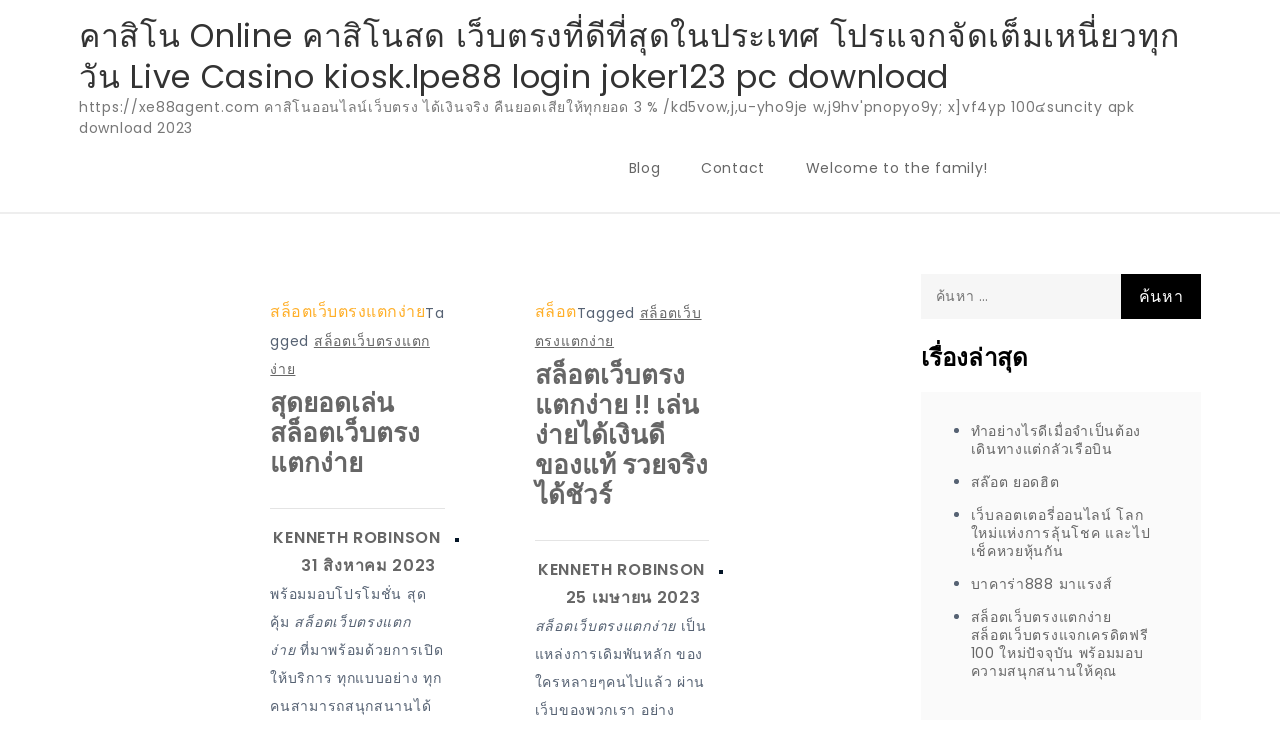

--- FILE ---
content_type: text/html; charset=UTF-8
request_url: https://xe88agent.com/tag/%E0%B8%AA%E0%B8%A5%E0%B9%87%E0%B8%AD%E0%B8%95%E0%B9%80%E0%B8%A7%E0%B9%87%E0%B8%9A%E0%B8%95%E0%B8%A3%E0%B8%87%E0%B9%81%E0%B8%95%E0%B8%81%E0%B8%87%E0%B9%88%E0%B8%B2%E0%B8%A2/
body_size: 23487
content:
<!doctype html>
<html lang="th">
<head>
	<meta charset="UTF-8">
	<meta name="viewport" content="width=device-width, initial-scale=1">
	<link rel="profile" href="https://gmpg.org/xfn/11">

	<meta name='robots' content='index, follow, max-image-preview:large, max-snippet:-1, max-video-preview:-1' />

	<!-- This site is optimized with the Yoast SEO Premium plugin v19.2.1 (Yoast SEO v26.8) - https://yoast.com/product/yoast-seo-premium-wordpress/ -->
	<title>สล็อตเว็บตรงแตกง่าย Archives - คาสิโน Online คาสิโนสด เว็บตรงที่ดีที่สุดในประเทศ โปรแจกจัดเต็มเหนี่ยวทุกวัน Live Casino kiosk.lpe88 login joker123 pc download</title>
	<link rel="canonical" href="https://xe88agent.com/tag/สล็อตเว็บตรงแตกง่าย/" />
	<meta property="og:locale" content="th_TH" />
	<meta property="og:type" content="article" />
	<meta property="og:title" content="สล็อตเว็บตรงแตกง่าย Archives" />
	<meta property="og:url" content="https://xe88agent.com/tag/สล็อตเว็บตรงแตกง่าย/" />
	<meta property="og:site_name" content="คาสิโน Online คาสิโนสด เว็บตรงที่ดีที่สุดในประเทศ โปรแจกจัดเต็มเหนี่ยวทุกวัน Live Casino kiosk.lpe88 login joker123 pc download" />
	<meta name="twitter:card" content="summary_large_image" />
	<script type="application/ld+json" class="yoast-schema-graph">{"@context":"https://schema.org","@graph":[{"@type":"CollectionPage","@id":"https://xe88agent.com/tag/%e0%b8%aa%e0%b8%a5%e0%b9%87%e0%b8%ad%e0%b8%95%e0%b9%80%e0%b8%a7%e0%b9%87%e0%b8%9a%e0%b8%95%e0%b8%a3%e0%b8%87%e0%b9%81%e0%b8%95%e0%b8%81%e0%b8%87%e0%b9%88%e0%b8%b2%e0%b8%a2/","url":"https://xe88agent.com/tag/%e0%b8%aa%e0%b8%a5%e0%b9%87%e0%b8%ad%e0%b8%95%e0%b9%80%e0%b8%a7%e0%b9%87%e0%b8%9a%e0%b8%95%e0%b8%a3%e0%b8%87%e0%b9%81%e0%b8%95%e0%b8%81%e0%b8%87%e0%b9%88%e0%b8%b2%e0%b8%a2/","name":"สล็อตเว็บตรงแตกง่าย Archives - คาสิโน Online คาสิโนสด เว็บตรงที่ดีที่สุดในประเทศ โปรแจกจัดเต็มเหนี่ยวทุกวัน Live Casino kiosk.lpe88 login joker123 pc download","isPartOf":{"@id":"https://xe88agent.com/#website"},"breadcrumb":{"@id":"https://xe88agent.com/tag/%e0%b8%aa%e0%b8%a5%e0%b9%87%e0%b8%ad%e0%b8%95%e0%b9%80%e0%b8%a7%e0%b9%87%e0%b8%9a%e0%b8%95%e0%b8%a3%e0%b8%87%e0%b9%81%e0%b8%95%e0%b8%81%e0%b8%87%e0%b9%88%e0%b8%b2%e0%b8%a2/#breadcrumb"},"inLanguage":"th"},{"@type":"BreadcrumbList","@id":"https://xe88agent.com/tag/%e0%b8%aa%e0%b8%a5%e0%b9%87%e0%b8%ad%e0%b8%95%e0%b9%80%e0%b8%a7%e0%b9%87%e0%b8%9a%e0%b8%95%e0%b8%a3%e0%b8%87%e0%b9%81%e0%b8%95%e0%b8%81%e0%b8%87%e0%b9%88%e0%b8%b2%e0%b8%a2/#breadcrumb","itemListElement":[{"@type":"ListItem","position":1,"name":"Home","item":"https://xe88agent.com/"},{"@type":"ListItem","position":2,"name":"สล็อตเว็บตรงแตกง่าย"}]},{"@type":"WebSite","@id":"https://xe88agent.com/#website","url":"https://xe88agent.com/","name":"คาสิโน Online คาสิโนสด เว็บตรงที่ดีที่สุดในประเทศ โปรแจกจัดเต็มเหนี่ยวทุกวัน Live Casino kiosk.lpe88 login joker123 pc download","description":"https://xe88agent.com คาสิโนออนไลน์เว็บตรง ได้เงินจริง คืนยอดเสียให้ทุกยอด 3 %  /kd5vow,j,u-yho9je w,j9hv&#039;pnopyo9y; x]vf4yp 100๔suncity apk download 2023","potentialAction":[{"@type":"SearchAction","target":{"@type":"EntryPoint","urlTemplate":"https://xe88agent.com/?s={search_term_string}"},"query-input":{"@type":"PropertyValueSpecification","valueRequired":true,"valueName":"search_term_string"}}],"inLanguage":"th"}]}</script>
	<!-- / Yoast SEO Premium plugin. -->


<link rel='dns-prefetch' href='//fonts.googleapis.com' />
<link rel="alternate" type="application/rss+xml" title="คาสิโน Online คาสิโนสด เว็บตรงที่ดีที่สุดในประเทศ โปรแจกจัดเต็มเหนี่ยวทุกวัน Live Casino kiosk.lpe88 login joker123 pc download &raquo; ฟีด" href="https://xe88agent.com/feed/" />
<link rel="alternate" type="application/rss+xml" title="คาสิโน Online คาสิโนสด เว็บตรงที่ดีที่สุดในประเทศ โปรแจกจัดเต็มเหนี่ยวทุกวัน Live Casino kiosk.lpe88 login joker123 pc download &raquo; ฟีดความเห็น" href="https://xe88agent.com/comments/feed/" />
<link rel="alternate" type="application/rss+xml" title="คาสิโน Online คาสิโนสด เว็บตรงที่ดีที่สุดในประเทศ โปรแจกจัดเต็มเหนี่ยวทุกวัน Live Casino kiosk.lpe88 login joker123 pc download &raquo; สล็อตเว็บตรงแตกง่าย ฟีดป้ายกำกับ" href="https://xe88agent.com/tag/%e0%b8%aa%e0%b8%a5%e0%b9%87%e0%b8%ad%e0%b8%95%e0%b9%80%e0%b8%a7%e0%b9%87%e0%b8%9a%e0%b8%95%e0%b8%a3%e0%b8%87%e0%b9%81%e0%b8%95%e0%b8%81%e0%b8%87%e0%b9%88%e0%b8%b2%e0%b8%a2/feed/" />
<style id='wp-img-auto-sizes-contain-inline-css'>
img:is([sizes=auto i],[sizes^="auto," i]){contain-intrinsic-size:3000px 1500px}
/*# sourceURL=wp-img-auto-sizes-contain-inline-css */
</style>
<style id='wp-emoji-styles-inline-css'>

	img.wp-smiley, img.emoji {
		display: inline !important;
		border: none !important;
		box-shadow: none !important;
		height: 1em !important;
		width: 1em !important;
		margin: 0 0.07em !important;
		vertical-align: -0.1em !important;
		background: none !important;
		padding: 0 !important;
	}
/*# sourceURL=wp-emoji-styles-inline-css */
</style>
<style id='wp-block-library-inline-css'>
:root{--wp-block-synced-color:#7a00df;--wp-block-synced-color--rgb:122,0,223;--wp-bound-block-color:var(--wp-block-synced-color);--wp-editor-canvas-background:#ddd;--wp-admin-theme-color:#007cba;--wp-admin-theme-color--rgb:0,124,186;--wp-admin-theme-color-darker-10:#006ba1;--wp-admin-theme-color-darker-10--rgb:0,107,160.5;--wp-admin-theme-color-darker-20:#005a87;--wp-admin-theme-color-darker-20--rgb:0,90,135;--wp-admin-border-width-focus:2px}@media (min-resolution:192dpi){:root{--wp-admin-border-width-focus:1.5px}}.wp-element-button{cursor:pointer}:root .has-very-light-gray-background-color{background-color:#eee}:root .has-very-dark-gray-background-color{background-color:#313131}:root .has-very-light-gray-color{color:#eee}:root .has-very-dark-gray-color{color:#313131}:root .has-vivid-green-cyan-to-vivid-cyan-blue-gradient-background{background:linear-gradient(135deg,#00d084,#0693e3)}:root .has-purple-crush-gradient-background{background:linear-gradient(135deg,#34e2e4,#4721fb 50%,#ab1dfe)}:root .has-hazy-dawn-gradient-background{background:linear-gradient(135deg,#faaca8,#dad0ec)}:root .has-subdued-olive-gradient-background{background:linear-gradient(135deg,#fafae1,#67a671)}:root .has-atomic-cream-gradient-background{background:linear-gradient(135deg,#fdd79a,#004a59)}:root .has-nightshade-gradient-background{background:linear-gradient(135deg,#330968,#31cdcf)}:root .has-midnight-gradient-background{background:linear-gradient(135deg,#020381,#2874fc)}:root{--wp--preset--font-size--normal:16px;--wp--preset--font-size--huge:42px}.has-regular-font-size{font-size:1em}.has-larger-font-size{font-size:2.625em}.has-normal-font-size{font-size:var(--wp--preset--font-size--normal)}.has-huge-font-size{font-size:var(--wp--preset--font-size--huge)}.has-text-align-center{text-align:center}.has-text-align-left{text-align:left}.has-text-align-right{text-align:right}.has-fit-text{white-space:nowrap!important}#end-resizable-editor-section{display:none}.aligncenter{clear:both}.items-justified-left{justify-content:flex-start}.items-justified-center{justify-content:center}.items-justified-right{justify-content:flex-end}.items-justified-space-between{justify-content:space-between}.screen-reader-text{border:0;clip-path:inset(50%);height:1px;margin:-1px;overflow:hidden;padding:0;position:absolute;width:1px;word-wrap:normal!important}.screen-reader-text:focus{background-color:#ddd;clip-path:none;color:#444;display:block;font-size:1em;height:auto;left:5px;line-height:normal;padding:15px 23px 14px;text-decoration:none;top:5px;width:auto;z-index:100000}html :where(.has-border-color){border-style:solid}html :where([style*=border-top-color]){border-top-style:solid}html :where([style*=border-right-color]){border-right-style:solid}html :where([style*=border-bottom-color]){border-bottom-style:solid}html :where([style*=border-left-color]){border-left-style:solid}html :where([style*=border-width]){border-style:solid}html :where([style*=border-top-width]){border-top-style:solid}html :where([style*=border-right-width]){border-right-style:solid}html :where([style*=border-bottom-width]){border-bottom-style:solid}html :where([style*=border-left-width]){border-left-style:solid}html :where(img[class*=wp-image-]){height:auto;max-width:100%}:where(figure){margin:0 0 1em}html :where(.is-position-sticky){--wp-admin--admin-bar--position-offset:var(--wp-admin--admin-bar--height,0px)}@media screen and (max-width:600px){html :where(.is-position-sticky){--wp-admin--admin-bar--position-offset:0px}}

/*# sourceURL=wp-block-library-inline-css */
</style><style id='global-styles-inline-css'>
:root{--wp--preset--aspect-ratio--square: 1;--wp--preset--aspect-ratio--4-3: 4/3;--wp--preset--aspect-ratio--3-4: 3/4;--wp--preset--aspect-ratio--3-2: 3/2;--wp--preset--aspect-ratio--2-3: 2/3;--wp--preset--aspect-ratio--16-9: 16/9;--wp--preset--aspect-ratio--9-16: 9/16;--wp--preset--color--black: #000000;--wp--preset--color--cyan-bluish-gray: #abb8c3;--wp--preset--color--white: #ffffff;--wp--preset--color--pale-pink: #f78da7;--wp--preset--color--vivid-red: #cf2e2e;--wp--preset--color--luminous-vivid-orange: #ff6900;--wp--preset--color--luminous-vivid-amber: #fcb900;--wp--preset--color--light-green-cyan: #7bdcb5;--wp--preset--color--vivid-green-cyan: #00d084;--wp--preset--color--pale-cyan-blue: #8ed1fc;--wp--preset--color--vivid-cyan-blue: #0693e3;--wp--preset--color--vivid-purple: #9b51e0;--wp--preset--gradient--vivid-cyan-blue-to-vivid-purple: linear-gradient(135deg,rgb(6,147,227) 0%,rgb(155,81,224) 100%);--wp--preset--gradient--light-green-cyan-to-vivid-green-cyan: linear-gradient(135deg,rgb(122,220,180) 0%,rgb(0,208,130) 100%);--wp--preset--gradient--luminous-vivid-amber-to-luminous-vivid-orange: linear-gradient(135deg,rgb(252,185,0) 0%,rgb(255,105,0) 100%);--wp--preset--gradient--luminous-vivid-orange-to-vivid-red: linear-gradient(135deg,rgb(255,105,0) 0%,rgb(207,46,46) 100%);--wp--preset--gradient--very-light-gray-to-cyan-bluish-gray: linear-gradient(135deg,rgb(238,238,238) 0%,rgb(169,184,195) 100%);--wp--preset--gradient--cool-to-warm-spectrum: linear-gradient(135deg,rgb(74,234,220) 0%,rgb(151,120,209) 20%,rgb(207,42,186) 40%,rgb(238,44,130) 60%,rgb(251,105,98) 80%,rgb(254,248,76) 100%);--wp--preset--gradient--blush-light-purple: linear-gradient(135deg,rgb(255,206,236) 0%,rgb(152,150,240) 100%);--wp--preset--gradient--blush-bordeaux: linear-gradient(135deg,rgb(254,205,165) 0%,rgb(254,45,45) 50%,rgb(107,0,62) 100%);--wp--preset--gradient--luminous-dusk: linear-gradient(135deg,rgb(255,203,112) 0%,rgb(199,81,192) 50%,rgb(65,88,208) 100%);--wp--preset--gradient--pale-ocean: linear-gradient(135deg,rgb(255,245,203) 0%,rgb(182,227,212) 50%,rgb(51,167,181) 100%);--wp--preset--gradient--electric-grass: linear-gradient(135deg,rgb(202,248,128) 0%,rgb(113,206,126) 100%);--wp--preset--gradient--midnight: linear-gradient(135deg,rgb(2,3,129) 0%,rgb(40,116,252) 100%);--wp--preset--font-size--small: 13px;--wp--preset--font-size--medium: 20px;--wp--preset--font-size--large: 36px;--wp--preset--font-size--x-large: 42px;--wp--preset--spacing--20: 0.44rem;--wp--preset--spacing--30: 0.67rem;--wp--preset--spacing--40: 1rem;--wp--preset--spacing--50: 1.5rem;--wp--preset--spacing--60: 2.25rem;--wp--preset--spacing--70: 3.38rem;--wp--preset--spacing--80: 5.06rem;--wp--preset--shadow--natural: 6px 6px 9px rgba(0, 0, 0, 0.2);--wp--preset--shadow--deep: 12px 12px 50px rgba(0, 0, 0, 0.4);--wp--preset--shadow--sharp: 6px 6px 0px rgba(0, 0, 0, 0.2);--wp--preset--shadow--outlined: 6px 6px 0px -3px rgb(255, 255, 255), 6px 6px rgb(0, 0, 0);--wp--preset--shadow--crisp: 6px 6px 0px rgb(0, 0, 0);}:where(.is-layout-flex){gap: 0.5em;}:where(.is-layout-grid){gap: 0.5em;}body .is-layout-flex{display: flex;}.is-layout-flex{flex-wrap: wrap;align-items: center;}.is-layout-flex > :is(*, div){margin: 0;}body .is-layout-grid{display: grid;}.is-layout-grid > :is(*, div){margin: 0;}:where(.wp-block-columns.is-layout-flex){gap: 2em;}:where(.wp-block-columns.is-layout-grid){gap: 2em;}:where(.wp-block-post-template.is-layout-flex){gap: 1.25em;}:where(.wp-block-post-template.is-layout-grid){gap: 1.25em;}.has-black-color{color: var(--wp--preset--color--black) !important;}.has-cyan-bluish-gray-color{color: var(--wp--preset--color--cyan-bluish-gray) !important;}.has-white-color{color: var(--wp--preset--color--white) !important;}.has-pale-pink-color{color: var(--wp--preset--color--pale-pink) !important;}.has-vivid-red-color{color: var(--wp--preset--color--vivid-red) !important;}.has-luminous-vivid-orange-color{color: var(--wp--preset--color--luminous-vivid-orange) !important;}.has-luminous-vivid-amber-color{color: var(--wp--preset--color--luminous-vivid-amber) !important;}.has-light-green-cyan-color{color: var(--wp--preset--color--light-green-cyan) !important;}.has-vivid-green-cyan-color{color: var(--wp--preset--color--vivid-green-cyan) !important;}.has-pale-cyan-blue-color{color: var(--wp--preset--color--pale-cyan-blue) !important;}.has-vivid-cyan-blue-color{color: var(--wp--preset--color--vivid-cyan-blue) !important;}.has-vivid-purple-color{color: var(--wp--preset--color--vivid-purple) !important;}.has-black-background-color{background-color: var(--wp--preset--color--black) !important;}.has-cyan-bluish-gray-background-color{background-color: var(--wp--preset--color--cyan-bluish-gray) !important;}.has-white-background-color{background-color: var(--wp--preset--color--white) !important;}.has-pale-pink-background-color{background-color: var(--wp--preset--color--pale-pink) !important;}.has-vivid-red-background-color{background-color: var(--wp--preset--color--vivid-red) !important;}.has-luminous-vivid-orange-background-color{background-color: var(--wp--preset--color--luminous-vivid-orange) !important;}.has-luminous-vivid-amber-background-color{background-color: var(--wp--preset--color--luminous-vivid-amber) !important;}.has-light-green-cyan-background-color{background-color: var(--wp--preset--color--light-green-cyan) !important;}.has-vivid-green-cyan-background-color{background-color: var(--wp--preset--color--vivid-green-cyan) !important;}.has-pale-cyan-blue-background-color{background-color: var(--wp--preset--color--pale-cyan-blue) !important;}.has-vivid-cyan-blue-background-color{background-color: var(--wp--preset--color--vivid-cyan-blue) !important;}.has-vivid-purple-background-color{background-color: var(--wp--preset--color--vivid-purple) !important;}.has-black-border-color{border-color: var(--wp--preset--color--black) !important;}.has-cyan-bluish-gray-border-color{border-color: var(--wp--preset--color--cyan-bluish-gray) !important;}.has-white-border-color{border-color: var(--wp--preset--color--white) !important;}.has-pale-pink-border-color{border-color: var(--wp--preset--color--pale-pink) !important;}.has-vivid-red-border-color{border-color: var(--wp--preset--color--vivid-red) !important;}.has-luminous-vivid-orange-border-color{border-color: var(--wp--preset--color--luminous-vivid-orange) !important;}.has-luminous-vivid-amber-border-color{border-color: var(--wp--preset--color--luminous-vivid-amber) !important;}.has-light-green-cyan-border-color{border-color: var(--wp--preset--color--light-green-cyan) !important;}.has-vivid-green-cyan-border-color{border-color: var(--wp--preset--color--vivid-green-cyan) !important;}.has-pale-cyan-blue-border-color{border-color: var(--wp--preset--color--pale-cyan-blue) !important;}.has-vivid-cyan-blue-border-color{border-color: var(--wp--preset--color--vivid-cyan-blue) !important;}.has-vivid-purple-border-color{border-color: var(--wp--preset--color--vivid-purple) !important;}.has-vivid-cyan-blue-to-vivid-purple-gradient-background{background: var(--wp--preset--gradient--vivid-cyan-blue-to-vivid-purple) !important;}.has-light-green-cyan-to-vivid-green-cyan-gradient-background{background: var(--wp--preset--gradient--light-green-cyan-to-vivid-green-cyan) !important;}.has-luminous-vivid-amber-to-luminous-vivid-orange-gradient-background{background: var(--wp--preset--gradient--luminous-vivid-amber-to-luminous-vivid-orange) !important;}.has-luminous-vivid-orange-to-vivid-red-gradient-background{background: var(--wp--preset--gradient--luminous-vivid-orange-to-vivid-red) !important;}.has-very-light-gray-to-cyan-bluish-gray-gradient-background{background: var(--wp--preset--gradient--very-light-gray-to-cyan-bluish-gray) !important;}.has-cool-to-warm-spectrum-gradient-background{background: var(--wp--preset--gradient--cool-to-warm-spectrum) !important;}.has-blush-light-purple-gradient-background{background: var(--wp--preset--gradient--blush-light-purple) !important;}.has-blush-bordeaux-gradient-background{background: var(--wp--preset--gradient--blush-bordeaux) !important;}.has-luminous-dusk-gradient-background{background: var(--wp--preset--gradient--luminous-dusk) !important;}.has-pale-ocean-gradient-background{background: var(--wp--preset--gradient--pale-ocean) !important;}.has-electric-grass-gradient-background{background: var(--wp--preset--gradient--electric-grass) !important;}.has-midnight-gradient-background{background: var(--wp--preset--gradient--midnight) !important;}.has-small-font-size{font-size: var(--wp--preset--font-size--small) !important;}.has-medium-font-size{font-size: var(--wp--preset--font-size--medium) !important;}.has-large-font-size{font-size: var(--wp--preset--font-size--large) !important;}.has-x-large-font-size{font-size: var(--wp--preset--font-size--x-large) !important;}
/*# sourceURL=global-styles-inline-css */
</style>

<style id='classic-theme-styles-inline-css'>
/*! This file is auto-generated */
.wp-block-button__link{color:#fff;background-color:#32373c;border-radius:9999px;box-shadow:none;text-decoration:none;padding:calc(.667em + 2px) calc(1.333em + 2px);font-size:1.125em}.wp-block-file__button{background:#32373c;color:#fff;text-decoration:none}
/*# sourceURL=/wp-includes/css/classic-themes.min.css */
</style>
<link rel='stylesheet' id='dashicons-css' href='https://xe88agent.com/wp-includes/css/dashicons.min.css?ver=6.9' media='all' />
<link rel='stylesheet' id='admin-bar-css' href='https://xe88agent.com/wp-includes/css/admin-bar.min.css?ver=6.9' media='all' />
<style id='admin-bar-inline-css'>

    /* Hide CanvasJS credits for P404 charts specifically */
    #p404RedirectChart .canvasjs-chart-credit {
        display: none !important;
    }
    
    #p404RedirectChart canvas {
        border-radius: 6px;
    }

    .p404-redirect-adminbar-weekly-title {
        font-weight: bold;
        font-size: 14px;
        color: #fff;
        margin-bottom: 6px;
    }

    #wpadminbar #wp-admin-bar-p404_free_top_button .ab-icon:before {
        content: "\f103";
        color: #dc3545;
        top: 3px;
    }
    
    #wp-admin-bar-p404_free_top_button .ab-item {
        min-width: 80px !important;
        padding: 0px !important;
    }
    
    /* Ensure proper positioning and z-index for P404 dropdown */
    .p404-redirect-adminbar-dropdown-wrap { 
        min-width: 0; 
        padding: 0;
        position: static !important;
    }
    
    #wpadminbar #wp-admin-bar-p404_free_top_button_dropdown {
        position: static !important;
    }
    
    #wpadminbar #wp-admin-bar-p404_free_top_button_dropdown .ab-item {
        padding: 0 !important;
        margin: 0 !important;
    }
    
    .p404-redirect-dropdown-container {
        min-width: 340px;
        padding: 18px 18px 12px 18px;
        background: #23282d !important;
        color: #fff;
        border-radius: 12px;
        box-shadow: 0 8px 32px rgba(0,0,0,0.25);
        margin-top: 10px;
        position: relative !important;
        z-index: 999999 !important;
        display: block !important;
        border: 1px solid #444;
    }
    
    /* Ensure P404 dropdown appears on hover */
    #wpadminbar #wp-admin-bar-p404_free_top_button .p404-redirect-dropdown-container { 
        display: none !important;
    }
    
    #wpadminbar #wp-admin-bar-p404_free_top_button:hover .p404-redirect-dropdown-container { 
        display: block !important;
    }
    
    #wpadminbar #wp-admin-bar-p404_free_top_button:hover #wp-admin-bar-p404_free_top_button_dropdown .p404-redirect-dropdown-container {
        display: block !important;
    }
    
    .p404-redirect-card {
        background: #2c3338;
        border-radius: 8px;
        padding: 18px 18px 12px 18px;
        box-shadow: 0 2px 8px rgba(0,0,0,0.07);
        display: flex;
        flex-direction: column;
        align-items: flex-start;
        border: 1px solid #444;
    }
    
    .p404-redirect-btn {
        display: inline-block;
        background: #dc3545;
        color: #fff !important;
        font-weight: bold;
        padding: 5px 22px;
        border-radius: 8px;
        text-decoration: none;
        font-size: 17px;
        transition: background 0.2s, box-shadow 0.2s;
        margin-top: 8px;
        box-shadow: 0 2px 8px rgba(220,53,69,0.15);
        text-align: center;
        line-height: 1.6;
    }
    
    .p404-redirect-btn:hover {
        background: #c82333;
        color: #fff !important;
        box-shadow: 0 4px 16px rgba(220,53,69,0.25);
    }
    
    /* Prevent conflicts with other admin bar dropdowns */
    #wpadminbar .ab-top-menu > li:hover > .ab-item,
    #wpadminbar .ab-top-menu > li.hover > .ab-item {
        z-index: auto;
    }
    
    #wpadminbar #wp-admin-bar-p404_free_top_button:hover > .ab-item {
        z-index: 999998 !important;
    }
    
/*# sourceURL=admin-bar-inline-css */
</style>
<link rel='stylesheet' id='contact-form-7-css' href='https://xe88agent.com/wp-content/plugins/contact-form-7/includes/css/styles.css?ver=6.1.4' media='all' />
<link rel='stylesheet' id='PageBuilderSandwich-css' href='https://xe88agent.com/wp-content/plugins/page-builder-sandwich/page_builder_sandwich/css/style.min.css?ver=5.1.0' media='all' />
<link rel='stylesheet' id='tranzly-css' href='https://xe88agent.com/wp-content/plugins/tranzly/includes/assets/css/tranzly.css?ver=2.0.0' media='all' />
<link rel='stylesheet' id='wp-show-posts-css' href='https://xe88agent.com/wp-content/plugins/wp-show-posts/css/wp-show-posts-min.css?ver=1.1.6' media='all' />
<link rel='stylesheet' id='journey-blog-fonts-css' href='https://fonts.googleapis.com/css?family=Poppins%3A400%2C500%2C600%2C700&#038;subset=latin%2Clatin-ext' media='all' />
<link rel='stylesheet' id='fontawesome-all-css' href='https://xe88agent.com/wp-content/themes/journey-blog/assets/css/all.css?ver=6.1.1' media='all' />
<link rel='stylesheet' id='journey-blog-style-css' href='https://xe88agent.com/wp-content/themes/journey-blog/style.css?ver=6.9' media='all' />
<script id="PageBuilderSandwich-js-extra">
var pbsFrontendParams = {"theme_name":"journey-blog","map_api_key":""};
//# sourceURL=PageBuilderSandwich-js-extra
</script>
<script src="https://xe88agent.com/wp-content/plugins/page-builder-sandwich/page_builder_sandwich/js/min/frontend-min.js?ver=5.1.0" id="PageBuilderSandwich-js"></script>
<script src="https://xe88agent.com/wp-includes/js/jquery/jquery.min.js?ver=3.7.1" id="jquery-core-js"></script>
<script src="https://xe88agent.com/wp-includes/js/jquery/jquery-migrate.min.js?ver=3.4.1" id="jquery-migrate-js"></script>
<script id="tranzly-js-extra">
var tranzly_plugin_vars = {"ajaxurl":"https://xe88agent.com/wp-admin/admin-ajax.php","plugin_url":"https://xe88agent.com/wp-content/plugins/tranzly/includes/","site_url":"https://xe88agent.com"};
//# sourceURL=tranzly-js-extra
</script>
<script src="https://xe88agent.com/wp-content/plugins/tranzly/includes/assets/js/tranzly.js?ver=2.0.0" id="tranzly-js"></script>
<link rel="https://api.w.org/" href="https://xe88agent.com/wp-json/" /><link rel="alternate" title="JSON" type="application/json" href="https://xe88agent.com/wp-json/wp/v2/tags/85" /><link rel="EditURI" type="application/rsd+xml" title="RSD" href="https://xe88agent.com/xmlrpc.php?rsd" />
<meta name="generator" content="WordPress 6.9" />
<style>.recentcomments a{display:inline !important;padding:0 !important;margin:0 !important;}</style></head>

<body class="archive tag tag-85 wp-theme-journey-blog hfeed">
<div id="page" class="site">
	<a class="skip-link screen-reader-text" href="#primary">Skip to content</a>

	
	<header id="masthead" class="site-header">
		<div class="container">
			<div class="site-branding">
									<p class="site-title"><a href="https://xe88agent.com/" rel="home">คาสิโน Online คาสิโนสด เว็บตรงที่ดีที่สุดในประเทศ โปรแจกจัดเต็มเหนี่ยวทุกวัน Live Casino kiosk.lpe88 login joker123 pc download</a></p>
										<p class="site-description">https://xe88agent.com คาสิโนออนไลน์เว็บตรง ได้เงินจริง คืนยอดเสียให้ทุกยอด 3 %  /kd5vow,j,u-yho9je w,j9hv&#039;pnopyo9y; x]vf4yp 100๔suncity apk download 2023</p>
							</div><!-- .site-branding -->

			<nav id="site-navigation" class="main-navigation">
				<button type="button" class="menu-toggle">
	                <i class="fa fa-list-ul fa-2x"></i>
	            </button>
				<div id="primary-menu" class="menu"><ul>
<li class="page_item page-item-16"><a href="https://xe88agent.com/blog/">Blog</a></li>
<li class="page_item page-item-10"><a href="https://xe88agent.com/contact/">Contact</a></li>
<li class="page_item page-item-13"><a href="https://xe88agent.com/home/">Welcome to the family!</a></li>
</ul></div>
			</nav><!-- #site-navigation -->
		</div><!-- .container -->
	</header><!-- #masthead -->
<div class="block-gap clear">
	<div class="container">
		<main id="primary" class="site-main">
			<div class="archive-blog column-2 clear">
									
					
<article id="post-119" class="post-119 post type-post status-publish format-standard hentry category-122 tag-85">
	<div class="post-wrapper">
		<div class="featured-image">
					</div>

		<div class="entry-container">
			<header class="entry-header">
				<footer class="entry-footer">
					<span class="cat-links"><a href="https://xe88agent.com/category/%e0%b8%aa%e0%b8%a5%e0%b9%87%e0%b8%ad%e0%b8%95%e0%b9%80%e0%b8%a7%e0%b9%87%e0%b8%9a%e0%b8%95%e0%b8%a3%e0%b8%87%e0%b9%81%e0%b8%95%e0%b8%81%e0%b8%87%e0%b9%88%e0%b8%b2%e0%b8%a2/" rel="category tag">สล็อตเว็บตรงแตกง่าย</a></span><span class="tags-links">Tagged <a href="https://xe88agent.com/tag/%e0%b8%aa%e0%b8%a5%e0%b9%87%e0%b8%ad%e0%b8%95%e0%b9%80%e0%b8%a7%e0%b9%87%e0%b8%9a%e0%b8%95%e0%b8%a3%e0%b8%87%e0%b9%81%e0%b8%95%e0%b8%81%e0%b8%87%e0%b9%88%e0%b8%b2%e0%b8%a2/" rel="tag">สล็อตเว็บตรงแตกง่าย</a></span>				</footer><!-- .entry-footer -->

				<h2 class="entry-title"><a href="https://xe88agent.com/%e0%b8%aa%e0%b8%a5%e0%b9%87%e0%b8%ad%e0%b8%95%e0%b9%80%e0%b8%a7%e0%b9%87%e0%b8%9a%e0%b8%95%e0%b8%a3%e0%b8%87%e0%b9%81%e0%b8%95%e0%b8%81%e0%b8%87%e0%b9%88%e0%b8%b2%e0%b8%a2/" rel="bookmark">สุดยอดเล่น สล็อตเว็บตรงแตกง่าย</a></h2>			</header><!-- .entry-header -->

			<div class="entry-meta">
					<span class="byline"> by <span class="author vcard"><a class="url fn n" href="https://xe88agent.com/author/kennethrobinson/">Kenneth Robinson</a></span></span>					<span class="posted-on">Posted on <a href="https://xe88agent.com/%e0%b8%aa%e0%b8%a5%e0%b9%87%e0%b8%ad%e0%b8%95%e0%b9%80%e0%b8%a7%e0%b9%87%e0%b8%9a%e0%b8%95%e0%b8%a3%e0%b8%87%e0%b9%81%e0%b8%95%e0%b8%81%e0%b8%87%e0%b9%88%e0%b8%b2%e0%b8%a2/" rel="bookmark"><time class="entry-date published updated" datetime="2023-08-31T14:42:46+07:00">31 สิงหาคม 2023</time></a></span>				</div>

			<div class="entry-content">
				<div class="pbs-main-wrapper"><p><span class="parentword"><span class="w" data-raw="พร้อม">พร้อม</span></span><span class="parentword"><span class="w" data-raw="มอบ">มอบ</span></span><span class="parentword"><span class="w" data-raw="โปรโมชั่น">โปรโมชั่น</span></span><span class="parentword"><span class="w" data-raw=" "> </span></span><span class="parentword"><span class="w" data-raw="สุด">สุด</span></span><span class="parentword"><span class="w" data-raw="คุ้ม">คุ้ม</span></span><span class="parentword"><span class="w" data-raw=" "> </span></span><span class="parentword"><span class="w" data-raw="สล็อตเว็บตรงแตกง่าย "><em>สล็อตเว็บตรงแตกง่าย</em> </span></span><span class="parentword"><span class="w" data-raw="ที่มา">ที่มา</span></span><span class="parentword"><span class="w w-hilight" data-raw="พร้อมด้วย">พร้อมด้วย</span></span><span class="parentword"><span class="w" data-raw="การ">การ</span></span><span class="parentword"><span class="w" data-raw="เปิด">เปิด</span></span><span class="parentword"><span class="w" data-raw="ให้บริการ">ให้บริการ</span></span><span class="parentword"><span class="w" data-raw=" "> </span></span><span class="parentword"><span class="w" data-raw="ทุก">ทุก</span></span><span class="parentword"><span class="w w-hilight" data-raw="แบบอย่าง">แบบอย่าง</span></span><span class="parentword"><span class="w" data-raw=" "> </span></span><span class="parentword"><span class="w w-hilight" data-raw="ทุกคน">ทุกคน</span></span><span class="parentword"><span class="w" data-raw="สามารถ">สามารถ</span></span><span class="parentword"><span class="w w-hilight" data-raw="สนุกสนาน">สนุกสนาน</span></span><span class="parentword"><span class="w" data-raw="ได้">ได้</span></span><span class="parentword"><span class="w" data-raw="กัน">กัน</span></span><span class="parentword"><span class="w w-hilight" data-raw="อย่างเต็มเปี่ยม">อย่างเต็มเปี่ยม</span></span><span class="parentword"><span class="w" data-raw=" "> </span></span><span class="parentword"><span class="w" data-raw="ไม่ว่า">ไม่ว่า</span></span><span class="parentword"><span class="w" data-raw="ท่าน">ท่าน</span></span><span class="parentword"><span class="w" data-raw="จะ">จะ</span></span><span class="parentword"><span class="w" data-raw="อยู่">อยู่</span></span><span class="parentword"><span class="w w-hilight" data-raw="ที่แห่งไหน">ที่แห่งไหน</span></span><span class="parentword"><span class="w" data-raw=" "> </span></span><span class="parentword"><span class="w" data-raw="ท่าน">ท่าน</span></span><span class="parentword"><span class="w" data-raw="สามารถ">สามารถ</span></span><span class="parentword"><span class="w" data-raw="ที่จะ">ที่จะ</span></span><span class="parentword"><span class="w" data-raw="เข้า">เข้า</span></span><span class="parentword"><span class="w" data-raw="เล่น">เล่น</span></span><span class="parentword"><span class="w" data-raw=" "> </span></span><span class="parentword"><span class="w" data-raw="เกม">เกม</span></span><span class="parentword"><span class="w" data-raw="ส">ส</span></span><span class="parentword"><span class="w" data-raw="ล็อต">ล็อต</span></span><span class="parentword"><span class="w" data-raw="ออนไลน์">ออนไลน์</span></span><span class="parentword"><span class="w" data-raw=" "> </span></span><span class="parentword"><span class="w" data-raw="ของ">ของ</span></span><span class="parentword"><span class="w w-hilight" data-raw="พวกเรา">พวกเรา</span></span><span class="parentword"><span class="w" data-raw="ได้">ได้</span></span><span class="parentword"><span class="w" data-raw=" "> </span></span><span class="parentword"><span class="w" data-raw="อย่างแท้จริง">อย่างแท้จริง</span></span><span class="parentword"><span class="w" data-raw=" "> </span></span><span class="parentword"><span class="w w-hilight" data-raw="และก็">และก็</span></span><span class="parentword"><span class="w w-hilight" data-raw="โกรธา">โกรธา</span></span><span class="parentword"><span class="w" data-raw="เบิด">เบิด</span></span><span class="parentword"><span class="w w-hilight" data-raw="ความสนุกสนาน">ความสนุกสนาน</span></span><span class="parentword"><span class="w" data-raw=" "> </span></span><span class="parentword"><span class="w" data-raw="กับ">กับ</span></span><span class="parentword"><span class="w w-hilight" data-raw="เว็บ">เว็บ</span></span><span class="parentword"><span class="w" data-raw="ของ">ของ</span></span><span class="parentword"><span class="w w-hilight" data-raw="พวกเรา">พวกเรา</span></span><span class="parentword"><span class="w" data-raw="ได้">ได้</span></span><span class="parentword"><span class="w" data-raw="แล้ว">แล้ว</span></span><span class="parentword"><span class="w" data-raw=" "> </span></span><span class="parentword"><span class="w" data-raw="ใน">ใน</span></span><span class="parentword"><span class="w" data-raw="วันนี้">วันนี้</span></span><span class="parentword"><span class="w" data-raw="กับ">กับ</span></span><span class="parentword"><span class="w w-hilight" data-raw="การผลิต">การผลิต</span></span><span class="parentword"><span class="w" data-raw="รายได้">รายได้</span></span><span class="parentword"><span class="w" data-raw="ที่">ที่</span></span><span class="parentword"><span class="w" data-raw="ดี">ดี</span></span><span class="parentword"><span class="w" data-raw=" "> </span></span><span class="parentword"><span class="w w-hilight" data-raw="แล้วก็">แล้วก็</span></span><span class="parentword"><span class="w" data-raw="ง่าย">ง่าย</span></span><span class="parentword"><span class="w" data-raw=" "> </span></span><span class="parentword"><span class="w" data-raw="พร้อม">พร้อม</span></span><span class="parentword"><span class="w w-hilight" data-raw="ความคุ้มราคา">ความคุ้มราคา</span></span><span class="parentword"><span class="w" data-raw=" "> </span></span><span class="parentword"><span class="w" data-raw="ในด้าน">ในด้าน</span></span><span class="parentword"><span class="w" data-raw="การลงทุน">การลงทุน</span></span><span class="parentword"><span class="w" data-raw="ที่">ที่</span></span><span class="parentword"><span class="w" data-raw="ไม่ต้อง">ไม่ต้อง</span></span><span class="parentword"><span class="w" data-raw="รอนาน ">รอนาน </span></span><span class="parentword"><span class="w" data-raw="ใช้เวลา">ใช้เวลา</span></span><span class="parentword"><span class="w w-hilight" data-raw="สำหรับการ">สำหรับการ</span></span><span class="parentword"><span class="w w-hilight" data-raw="ลงทะเบียนเป็นสมาชิก">ลงทะเบียนเป็นสมาชิก</span></span><span class="parentword"><span class="w" data-raw="ก็">ก็</span></span><span class="parentword"><span class="w" data-raw="แทนที่จะ">แทนที่จะ</span></span><span class="parentword"><span class="w" data-raw="ง่าย">ง่าย</span></span><span class="parentword"><span class="w" data-raw=" "> </span></span><span class="parentword"><span class="w" data-raw="แถม">แถม</span></span><span class="parentword"><span class="w" data-raw="ยังคง">ยังคง</span></span><span class="parentword"><span class="w" data-raw="ตอบ">ตอบ</span></span><span class="parentword"><span class="w w-hilight" data-raw="ปัญหา">ปัญหา</span></span><span class="parentword"><span class="w" data-raw="ทุก">ทุก</span></span><span class="parentword"><span class="w w-hilight" data-raw="สิ่งที่มีความต้องการ">สิ่งที่มีความต้องการ</span></span><span class="parentword"><span class="w" data-raw=" "> </span></span><span class="parentword"><span class="w" data-raw="ให้">ให้</span></span><span class="parentword"><span class="w" data-raw="กับ">กับ</span></span><span class="parentword"><span class="w" data-raw="ผู้">ผู้</span></span><span class="parentword"><span class="w" data-raw="เล่น">เล่น</span></span><span class="parentword"><span class="w w-hilight" data-raw="ทุกคน">ทุกคน</span></span><span class="parentword"><span class="w" data-raw="ได้">ได้</span></span><span class="parentword"><span class="w w-hilight" data-raw="บันเทิงใจ">บันเทิงใจ</span></span><span class="parentword"><span class="w" data-raw=" "> </span></span><span class="parentword"><span class="w" data-raw="แบบ">แบบ</span></span><span class="parentword"><span class="w w-hilight" data-raw="ไม่รู้เรื่อง">ไม่รู้เรื่อง</span></span><span class="parentword"><span class="w" data-raw="ลืม">ลืม</span></span><span class="parentword"><span class="w" data-raw="อีกด้วย">อีกด้วย</span></span><span class="parentword"><span class="w" data-raw=" "> </span></span><span class="parentword"><span class="w w-hilight" data-raw="เพียง">เพียง</span></span><span class="parentword"><span class="w" data-raw="ปลายนิ้ว">ปลายนิ้ว</span></span><span class="parentword"><span class="w" data-raw="ของ">ของ</span></span><span class="parentword"><span class="w" data-raw="คุณ">คุณ</span></span><span class="parentword"><span class="w" data-raw=" "> </span></span><span class="parentword"><span class="w" data-raw="ผ่าน">ผ่าน</span></span><span class="parentword"><span class="w w-hilight" data-raw="เว็บไซต์">เว็บไซต์</span></span><span class="parentword"><span class="w" data-raw=" "> </span></span><span class="parentword"><span class="w" data-raw="lambo789 ">lambo789 </span></span><span class="parentword"><span class="w w-hilight" data-raw="แค่นั้น">แค่นั้น</span></span></p>
<p><span class="parentword"><span class="w" data-raw="สล็อตเว็บตรงแตกง่าย "><br />
<img fetchpriority="high" decoding="async" class="aligncenter" src="https://www.lambo789.com/wp-content/uploads/2023/03/lambo789jackpot.webp" alt="สล็อตเว็บตรงแตกง่าย" width="941" height="245" /><br />
สล็อตเว็บตรงแตกง่าย </span></span><span class="parentword"><span class="w" data-raw="พร้อม">พร้อม</span></span><span class="parentword"><span class="w" data-raw="สำหรับ">สำหรับ</span></span><span class="parentword"><span class="w" data-raw="คุณ">คุณ</span></span><span class="parentword"><span class="w" data-raw="แล้ว">แล้ว</span></span><span class="parentword"><span class="w" data-raw=""></span></span></p>
<p><span class="parentword"><span class="w w-hilight" data-raw="ให้ท่าน">ให้ท่าน</span></span><span class="parentword"><span class="w" data-raw="ได้">ได้</span></span><span class="parentword"><span class="w" data-raw="เลือก">เลือก</span></span><span class="parentword"><span class="w" data-raw="เล่น">เล่น</span></span><span class="parentword"><span class="w" data-raw=" "> </span></span><span class="parentword"><span class="w" data-raw="สล็อตเว็บตรงแตกง่าย "><strong>สล็อตเว็บตรงแตกง่าย</strong> </span></span><span class="parentword"><span class="w" data-raw="ที่">ที่</span></span><span class="parentword"><span class="w" data-raw="ง่าย">ง่าย</span></span><span class="parentword"><span class="w w-hilight" data-raw="รวมทั้ง">รวมทั้ง</span></span><span class="parentword"><span class="w" data-raw="ดี">ดี</span></span><span class="parentword"><span class="w" data-raw="แบบ">แบบ</span></span><span class="parentword"><span class="w" data-raw="เต็ม">เต็ม</span></span><span class="parentword"><span class="w" data-raw=" "> </span></span><span class="parentword"><span class="w" data-raw="100% ">100% </span></span><span class="parentword"><span class="w" data-raw="ที่">ที่</span></span><span class="parentword"><span class="w" data-raw="พร้อม">พร้อม</span></span><span class="parentword"><span class="w w-hilight" data-raw="ให้แก่คุณ">ให้แก่คุณ</span></span><span class="parentword"><span class="w" data-raw="ได้">ได้</span></span><span class="parentword"><span class="w w-hilight" data-raw="ไปสู่">ไปสู่</span></span><span class="parentword"><span class="w" data-raw="โลก">โลก</span></span><span class="parentword"><span class="w" data-raw="ใบ">ใบ</span></span><span class="parentword"><span class="w" data-raw="ใหม่">ใหม่</span></span><span class="parentword"><span class="w" data-raw=" "> </span></span><span class="parentword"><span class="w" data-raw="ทำเงิน">ทำเงิน</span></span><span class="parentword"><span class="w w-hilight" data-raw="ได้อย่างง่ายๆ">ได้อย่างง่ายๆ</span></span><span class="parentword"><span class="w" data-raw=" "> </span></span><span class="parentword"><span class="w" data-raw="กับ">กับ</span></span><span class="parentword"><span class="w w-hilight" data-raw="การพนัน">การพนัน</span></span><span class="parentword"><span class="w" data-raw="ที่">ที่</span></span><span class="parentword"><span class="w" data-raw="เปิด">เปิด</span></span><span class="parentword"><span class="w" data-raw="ประสบการณ์">ประสบการณ์</span></span><span class="parentword"><span class="w" data-raw=" "> </span></span><span class="parentword"><span class="w" data-raw="ที่">ที่</span></span><span class="parentword"><span class="w" data-raw="มี">มี</span></span><span class="parentword"><span class="w w-hilight" data-raw="ความพร้อมเพรียง">ความพร้อมเพรียง</span></span><span class="parentword"><span class="w w-hilight" data-raw="นอกนั้น">นอกนั้น</span></span><span class="parentword"><span class="w" data-raw="แล้ว">แล้ว</span></span><span class="parentword"><span class="w" data-raw=" "> </span></span><span class="parentword"><span class="w" data-raw="ยังคง">ยังคง</span></span><span class="parentword"><span class="w w-hilight" data-raw="ความสนุก">ความสนุก</span></span><span class="parentword"><span class="w" data-raw=" "> </span></span><span class="parentword"><span class="w" data-raw="ต่อ">ต่อ</span></span><span class="parentword"><span class="w w-hilight" data-raw="การผลิต">การผลิต</span></span><span class="parentword"><span class="w" data-raw="รายได้">รายได้</span></span><span class="parentword"><span class="w" data-raw=" "> </span></span><span class="parentword"><span class="w" data-raw="ต่อ">ต่อ</span></span><span class="parentword"><span class="w" data-raw="การ">การ</span></span><span class="parentword"><span class="w" data-raw="เล่น">เล่น</span></span><span class="parentword"><span class="w w-hilight" data-raw="ทั้งยัง">ทั้งยัง</span></span><span class="parentword"><span class="w" data-raw=" "> </span></span><span class="parentword"><span class="w" data-raw="ยัง">ยัง</span></span><span class="parentword"><span class="w" data-raw="มี">มี</span></span><span class="parentword"><span class="w" data-raw="โปรโมชั่น">โปรโมชั่น</span></span><span class="parentword"><span class="w w-hilight" data-raw="เยอะแยะ">เยอะแยะ</span></span><span class="parentword"><span class="w" data-raw=" "> </span></span><span class="parentword"><span class="w w-hilight" data-raw="ให้ท่าน">ให้ท่าน</span></span><span class="parentword"><span class="w" data-raw="ได้">ได้</span></span><span class="parentword"><span class="w" data-raw="เข้าถึง">เข้าถึง</span></span><span class="parentword"><span class="w" data-raw=" "> </span></span><span class="parentword"><span class="w" data-raw="พร้อม">พร้อม</span></span><span class="parentword"><span class="w" data-raw="โปรโมชั่น">โปรโมชั่น</span></span><span class="parentword"><span class="w" data-raw=" "> </span></span><span class="parentword"><span class="w" data-raw="สุด">สุด</span></span><span class="parentword"><span class="w w-hilight" data-raw="คุ้ม">คุ้ม</span></span><span class="parentword"><span class="w" data-raw=" "> </span></span><span class="parentword"><span class="w" data-raw="ที่">ที่</span></span><span class="parentword"><span class="w" data-raw="พร้อม">พร้อม</span></span><span class="parentword"><span class="w" data-raw="มอบให้">มอบให้</span></span><span class="parentword"><span class="w" data-raw="กับ">กับ</span></span><span class="parentword"><span class="w w-hilight" data-raw="สมาชิกทุกคน">สมาชิกทุกคน</span></span><span class="parentword"><span class="w" data-raw="ได้">ได้</span></span><span class="parentword"><span class="w" data-raw=" "> </span></span><span class="parentword"><span class="w w-hilight" data-raw="อย่างดีเยี่ยม">อย่างดีเยี่ยม</span></span><span class="parentword"><span class="w" data-raw=" "> </span></span><span class="parentword"><span class="w" data-raw="เปิดกว้าง">เปิดกว้าง</span></span><span class="parentword"><span class="w" data-raw="ทุก">ทุก</span></span><span class="parentword"><span class="w w-hilight" data-raw="ต้นแบบ">ต้นแบบ</span></span><span class="parentword"><span class="w" data-raw=" "> </span></span><span class="parentword"><span class="w w-hilight" data-raw="และก็">และก็</span></span><span class="parentword"><span class="w" data-raw="ยังคง">ยังคง</span></span><span class="parentword"><span class="w" data-raw="เป็น">เป็น</span></span><span class="parentword"><span class="w w-hilight" data-raw="หัวใจสำคัญ">หัวใจสำคัญ</span></span><span class="parentword"><span class="w" data-raw="ทุก">ทุก</span></span><span class="parentword"><span class="w" data-raw=" "> </span></span><span class="parentword"><span class="w" data-raw="การลงทุน">การลงทุน</span></span><span class="parentword"><span class="w" data-raw="ทุก">ทุก</span></span><span class="parentword"><span class="w" data-raw=" "> </span></span><span class="parentword"><span class="w w-hilight" data-raw="กระบวนการทำ">กระบวนการทำ</span></span><span class="parentword"><span class="w" data-raw="เงิน">เงิน</span></span><span class="parentword"><span class="w" data-raw="ที่">ที่</span></span><span class="parentword"><span class="w" data-raw="น่าประทับใจ">น่าประทับใจ</span></span><span class="parentword"><span class="w" data-raw="ไม่น้อย">ไม่น้อย</span></span><span class="parentword"><span class="w" data-raw=""></span></span></p>
<p><span class="parentword"><span class="w w-hilight" data-raw="น่าเชื่อ">น่าเชื่อ</span></span><span class="parentword"><span class="w" data-raw="ว่า">ว่า</span></span><span class="parentword"><span class="w" data-raw=" "> </span></span><span class="parentword"><span class="w" data-raw="นี่">นี่</span></span><span class="parentword"><span class="w" data-raw="จะ">จะ</span></span><span class="parentword"><span class="w" data-raw="เป็น">เป็น</span></span><span class="parentword"><span class="w w-hilight" data-raw="หัวใจสำคัญ">หัวใจสำคัญ</span></span><span class="parentword"><span class="w" data-raw="ของ">ของ</span></span><span class="parentword"><span class="w" data-raw=" "> </span></span><span class="parentword"><span class="w w-hilight" data-raw="เว็บไซต์">เว็บไซต์</span></span><span class="parentword"><span class="w" data-raw="ตรง">ตรง</span></span><span class="parentword"><span class="w" data-raw=" "> </span></span><span class="parentword"><span class="w" data-raw="แตก">แตก</span></span><span class="parentword"><span class="w" data-raw="ง่าย">ง่าย</span></span><span class="parentword"><span class="w" data-raw=" "> </span></span><span class="parentword"><span class="w" data-raw="รายได้">รายได้</span></span><span class="parentword"><span class="w" data-raw="ดี">ดี</span></span><span class="parentword"><span class="w" data-raw=" "> </span></span><span class="parentword"><span class="w" data-raw="เปิดกว้าง">เปิดกว้าง</span></span><span class="parentword"><span class="w" data-raw="ทุก">ทุก</span></span><span class="parentword"><span class="w w-hilight" data-raw="แบบ">แบบ</span></span><span class="parentword"><span class="w" data-raw="จัด">จัด</span></span><span class="parentword"><span class="w" data-raw="เต็ม">เต็ม</span></span><span class="parentword"><span class="w" data-raw="ทุก">ทุก</span></span><span class="parentword"><span class="w w-hilight" data-raw="ส่วนประกอบ">ส่วนประกอบ</span></span><span class="parentword"><span class="w" data-raw=" "> </span></span><span class="parentword"><span class="w" data-raw="ของ">ของ</span></span><span class="parentword"><span class="w w-hilight" data-raw="การผลิต">การผลิต</span></span><span class="parentword"><span class="w" data-raw="สรรค์">สรรค์</span></span><span class="parentword"><span class="w" data-raw="สิ่ง">สิ่ง</span></span><span class="parentword"><span class="w" data-raw="ต่างๆ">ต่างๆ</span></span><span class="parentword"><span class="w w-hilight" data-raw="อย่างมาก">อย่างมาก</span></span><span class="parentword"><span class="w" data-raw="พร้อม">พร้อม</span></span><span class="parentword"><span class="w" data-raw=" "> </span></span><span class="parentword"><span class="w w-hilight" data-raw="สำหรับในการ">สำหรับในการ</span></span><span class="parentword"><span class="w" data-raw="ทำเงิน">ทำเงิน</span></span><span class="parentword"><span class="w w-hilight" data-raw="อย่างไม่ต้องสงสัย">อย่างไม่ต้องสงสัย</span></span><span class="parentword"><span class="w" data-raw=" "> </span></span><span class="parentword"><span class="w w-hilight" data-raw="รายปี">รายปี</span></span><span class="parentword"><span class="w" data-raw=" "> </span></span><span class="parentword"><span class="w" data-raw="2023 ">2023 </span></span><span class="parentword"><span class="w" data-raw="ของ">ของ</span></span><span class="parentword"><span class="w" data-raw="การลงทุน">การลงทุน</span></span><span class="parentword"><span class="w" data-raw="ของ">ของ</span></span><span class="parentword"><span class="w w-hilight" data-raw="การผลิต">การผลิต</span></span><span class="parentword"><span class="w" data-raw="รายได้">รายได้</span></span><span class="parentword"><span class="w" data-raw=" "> </span></span><span class="parentword"><span class="w" data-raw="ของ">ของ</span></span><span class="parentword"><span class="w w-hilight" data-raw="วิธีการทำ">วิธีการทำ</span></span><span class="parentword"><span class="w" data-raw="เงิน">เงิน</span></span><span class="parentword"><span class="w" data-raw="ของ">ของ</span></span><span class="parentword"><span class="w" data-raw="สิ่ง">สิ่ง</span></span><span class="parentword"><span class="w" data-raw="ที่">ที่</span></span><span class="parentword"><span class="w" data-raw="ดี">ดี</span></span><span class="parentword"><span class="w" data-raw=" "> </span></span><span class="parentword"><span class="w" data-raw="เปิดกว้าง">เปิดกว้าง</span></span><span class="parentword"><span class="w" data-raw="ทุก">ทุก</span></span><span class="parentword"><span class="w w-hilight" data-raw="แบบอย่าง">แบบอย่าง</span></span><span class="parentword"><span class="w" data-raw=" "> </span></span><span class="parentword"><span class="w" data-raw="จัด">จัด</span></span><span class="parentword"><span class="w" data-raw="หนัก">หนัก</span></span><span class="parentword"><span class="w" data-raw=" "> </span></span><span class="parentword"><span class="w" data-raw="จัด">จัด</span></span><span class="parentword"><span class="w" data-raw="เต็ม">เต็ม</span></span><span class="parentword"><span class="w" data-raw=" "> </span></span><span class="parentword"><span class="w" data-raw="ได้">ได้</span></span><span class="parentword"><span class="w w-hilight" data-raw="ในทันทีทันใด">ในทันทีทันใด</span></span><span class="parentword"><span class="w" data-raw=" "> </span></span><span class="parentword"><span class="w w-hilight" data-raw="และก็">และก็</span></span><span class="parentword"><span class="w" data-raw="ยังคง">ยังคง</span></span><span class="parentword"><span class="w" data-raw="เป็น">เป็น</span></span><span class="parentword"><span class="w" data-raw="อีก">อีก</span></span><span class="parentword"><span class="w" data-raw="หนึ่ง">หนึ่ง</span></span><span class="parentword"><span class="w" data-raw="การลงทุน">การลงทุน</span></span><span class="parentword"><span class="w" data-raw="ที่">ที่</span></span><span class="parentword"><span class="w w-hilight" data-raw="สมควร">สมควร</span></span><span class="parentword"><span class="w" data-raw=" "> </span></span><span class="parentword"><span class="w w-hilight" data-raw="ให้โอกาส">ให้โอกาส</span></span><span class="parentword"><span class="w" data-raw="ใหม่">ใหม่</span></span><span class="parentword"><span class="w w-hilight" data-raw="ของใหม่">ของใหม่</span></span><span class="parentword"><span class="w" data-raw=" "> </span></span><span class="parentword"><span class="w" data-raw="ตัวเลือก">ตัวเลือก</span></span><span class="parentword"><span class="w" data-raw="ใหม่">ใหม่</span></span><span class="parentword"><span class="w" data-raw=" "> </span></span><span class="parentword"><span class="w" data-raw="ต่อ">ต่อ</span></span><span class="parentword"><span class="w" data-raw="การลงทุน">การลงทุน</span></span><span class="parentword"><span class="w" data-raw="ที่">ที่</span></span><span class="parentword"><span class="w" data-raw="ดี">ดี</span></span><span class="parentword"><span class="w" data-raw="ต่อ">ต่อ</span></span><span class="parentword"><span class="w w-hilight" data-raw="ประสิทธิภาพ">ประสิทธิภาพ</span></span><span class="parentword"><span class="w w-hilight" data-raw="และก็">และก็</span></span><span class="parentword"><span class="w" data-raw="ความยอดเยี่ยม">ความยอดเยี่ยม</span></span><span class="parentword"><span class="w" data-raw=" "> </span></span><span class="parentword"><span class="w w-hilight" data-raw="ไม่มีใครเหมือน">ไม่มีใครเหมือน</span></span><span class="parentword"><span class="w w-hilight" data-raw="อย่างแน่แท้">อย่างแน่แท้</span></span><span class="parentword"><span class="w" data-raw=" "> </span></span><span class="parentword"><span class="w w-hilight" data-raw="ถ้าเกิด">ถ้าเกิด</span></span><span class="parentword"><span class="w" data-raw="ได้">ได้</span></span><span class="parentword"><span class="w w-hilight" data-raw="ทดลอง">ทดลอง</span></span><span class="parentword"><span class="w" data-raw="แล้ว">แล้ว</span></span><span class="parentword"><span class="w w-hilight" data-raw="ค้ำประกัน">ค้ำประกัน</span></span><span class="parentword"><span class="w" data-raw="แล้ว">แล้ว</span></span><span class="parentword"><span class="w" data-raw="ว่า">ว่า</span></span><span class="parentword"><span class="w" data-raw=" "> </span></span><span class="parentword"><span class="w" data-raw="ของดี">ของดี</span></span><span class="parentword"><span class="w" data-raw=" "> </span></span><span class="parentword"><span class="w" data-raw="มี">มี</span></span><span class="parentword"><span class="w" data-raw="อยู่">อยู่</span></span><span class="parentword"><span class="w" data-raw="จริง">จริง</span></span><span class="parentword"><span class="w" data-raw="สล็อตเว็บตรงแตกง่าย "></span></span></p>
<p>สล็อตเว็บตรงแตกง่าย <span class="parentword"><span class="w" data-raw="แจก">แจก</span></span><span class="parentword"><span class="w" data-raw="จริง">จริง</span></span><span class="parentword"><span class="w" data-raw=" "> </span></span><span class="parentword"><span class="w" data-raw="โบนัส">โบนัส</span></span><span class="parentword"><span class="w" data-raw="แตก">แตก</span></span><span class="parentword"><span class="w w-hilight" data-raw="หลายครั้ง">หลายครั้ง</span></span><span class="parentword"><span class="w" data-raw=" "> </span></span><span class="parentword"><span class="w w-hilight" data-raw="ทดลอง">ทดลอง</span></span><span class="parentword"><span class="w" data-raw="เล่น">เล่น</span></span><span class="parentword"><span class="w w-hilight" data-raw="มอง">มอง</span></span><span class="parentword"><span class="w" data-raw="สิ">สิ</span></span><span class="parentword"><span class="w" data-raw=""></span></span></p>
<p><span class="parentword"><span class="w w-hilight" data-raw="ยืนยัน">ยืนยัน</span></span><span class="parentword"><span class="w" data-raw="ได้">ได้</span></span><span class="parentword"><span class="w" data-raw="ว่า">ว่า</span></span><span class="parentword"><span class="w" data-raw=" "> </span></span><span class="parentword"><span class="w" data-raw="สล็อตเว็บตรงแตกง่าย ">สล็อตเว็บตรงแตกง่าย </span></span><span class="parentword"><span class="w" data-raw="พร้อม">พร้อม</span></span><span class="parentword"><span class="w" data-raw="แจก">แจก</span></span><span class="parentword"><span class="w" data-raw=" "> </span></span><span class="parentword"><span class="w" data-raw="ในด้าน">ในด้าน</span></span><span class="parentword"><span class="w w-hilight" data-raw="การผลิต">การผลิต</span></span><span class="parentword"><span class="w" data-raw="รายได้">รายได้</span></span><span class="parentword"><span class="w" data-raw="ที่">ที่</span></span><span class="parentword"><span class="w w-hilight" data-raw="ดีจัง">ดีจัง</span></span><span class="parentword"><span class="w" data-raw=" "> </span></span><span class="parentword"><span class="w" data-raw="เปิดกว้าง">เปิดกว้าง</span></span><span class="parentword"><span class="w" data-raw="ใน">ใน</span></span><span class="parentword"><span class="w" data-raw="ทุก">ทุก</span></span><span class="parentword"><span class="w w-hilight" data-raw="ต้นแบบ">ต้นแบบ</span></span><span class="parentword"><span class="w" data-raw="ที่">ที่</span></span><span class="parentword"><span class="w" data-raw="คุณ">คุณ</span></span><span class="parentword"><span class="w" data-raw=" "> </span></span><span class="parentword"><span class="w" data-raw="สามารถ">สามารถ</span></span><span class="parentword"><span class="w" data-raw="ถอน">ถอน</span></span><span class="parentword"><span class="w" data-raw="ได้">ได้</span></span><span class="parentword"><span class="w" data-raw="แบบ">แบบ</span></span><span class="parentword"><span class="w w-hilight" data-raw="ไม่ยั้ง">ไม่ยั้ง</span></span><span class="parentword"><span class="w" data-raw=" "> </span></span><span class="parentword"><span class="w w-hilight" data-raw="แล้วก็">แล้วก็</span></span><span class="parentword"><span class="w" data-raw="ยัง">ยัง</span></span><span class="parentword"><span class="w" data-raw="ได้">ได้</span></span><span class="parentword"><span class="w w-hilight" data-raw="เก็บรวบรวม">เก็บรวบรวม</span></span><span class="parentword"><span class="w" data-raw=" "> </span></span><span class="parentword"><span class="w" data-raw="เอา">เอา</span></span><span class="parentword"><span class="w" data-raw="ความยอดเยี่ยม">ความยอดเยี่ยม</span></span><span class="parentword"><span class="w" data-raw=" "> </span></span><span class="parentword"><span class="w" data-raw="ที่จะ">ที่จะ</span></span><span class="parentword"><span class="w" data-raw="สร้าง">สร้าง</span></span><span class="parentword"><span class="w w-hilight" data-raw="การได้เปรียบ">การได้เปรียบ</span></span><span class="parentword"><span class="w" data-raw="ในด้าน">ในด้าน</span></span><span class="parentword"><span class="w w-hilight" data-raw="การผลิต">การผลิต</span></span><span class="parentword"><span class="w" data-raw="รายได้">รายได้</span></span><span class="parentword"><span class="w" data-raw="ที่">ที่</span></span><span class="parentword"><span class="w" data-raw="ดี">ดี</span></span><span class="parentword"><span class="w" data-raw=" "> </span></span><span class="parentword"><span class="w w-hilight" data-raw="ให้โอกาส">ให้โอกาส</span></span><span class="parentword"><span class="w" data-raw="ใหม่">ใหม่</span></span><span class="parentword"><span class="w" data-raw="ประสบการณ์">ประสบการณ์</span></span><span class="parentword"><span class="w" data-raw="ใหม่">ใหม่</span></span><span class="parentword"><span class="w" data-raw=" "> </span></span><span class="parentword"><span class="w w-hilight" data-raw="ของใหม่">ของใหม่</span></span><span class="parentword"><span class="w" data-raw=" "> </span></span><span class="parentword"><span class="w" data-raw="ต่างๆ">ต่างๆ</span></span><span class="parentword"><span class="w w-hilight" data-raw="อย่างเหมาะควร">อย่างเหมาะควร</span></span><span class="parentword"><span class="w" data-raw=" "> </span></span><span class="parentword"><span class="w" data-raw="มี">มี</span></span><span class="parentword"><span class="w w-hilight" data-raw="ความคุ้มราคา">ความคุ้มราคา</span></span><span class="parentword"><span class="w" data-raw="ใน">ใน</span></span><span class="parentword"><span class="w w-hilight" data-raw="แบบอย่าง">แบบอย่าง</span></span><span class="parentword"><span class="w w-hilight" data-raw="ของตน">ของตน</span></span><span class="parentword"><span class="w" data-raw="อย่างแท้จริง">อย่างแท้จริง</span></span><span class="parentword"><span class="w" data-raw=" "> </span></span><span class="parentword"><span class="w w-hilight" data-raw="ดังนี้">ดังนี้</span></span><span class="parentword"><span class="w" data-raw="1.	"></span></span></p>
<p></p>
<ol>
<li><span class="parentword"><span class="w w-hilight" data-raw="ให้ท่าน">ให้ท่าน</span></span><span class="parentword"><span class="w" data-raw="ได้">ได้</span></span><span class="parentword"><span class="w" data-raw="เข้าถึง">เข้าถึง</span></span><span class="parentword"><span class="w" data-raw=" "> </span></span><span class="parentword"><span class="w" data-raw="เกม">เกม</span></span><span class="parentword"><span class="w" data-raw="ส">ส</span></span><span class="parentword"><span class="w" data-raw="ล็อต">ล็อต</span></span><span class="parentword"><span class="w" data-raw="ออนไลน์">ออนไลน์</span></span><span class="parentword"><span class="w" data-raw=" "> </span></span><span class="parentword"><span class="w w-hilight" data-raw="ยอดนิยม">ยอดนิยม</span></span><span class="parentword"><span class="w w-hilight" data-raw="มหาศาล">มหาศาล</span></span><span class="parentword"><span class="w" data-raw=" "> </span></span><span class="parentword"><span class="w w-hilight" data-raw="และก็">และก็</span></span><span class="parentword"><span class="w" data-raw="ตอบ">ตอบ</span></span><span class="parentword"><span class="w w-hilight" data-raw="ปัญหา">ปัญหา</span></span><span class="parentword"><span class="w" data-raw="ในด้าน">ในด้าน</span></span><span class="parentword"><span class="w" data-raw=" "> </span></span><span class="parentword"><span class="w w-hilight" data-raw="การผลิต">การผลิต</span></span><span class="parentword"><span class="w" data-raw="รายได้">รายได้</span></span><span class="parentword"><span class="w" data-raw="ที่">ที่</span></span><span class="parentword"><span class="w" data-raw="ดี">ดี</span></span><span class="parentword"><span class="w" data-raw=" "> </span></span><span class="parentword"><span class="w w-hilight" data-raw="และก็">และก็</span></span><span class="parentword"><span class="w" data-raw="ทำเงิน">ทำเงิน</span></span><span class="parentword"><span class="w" data-raw="อย่างแท้จริง">อย่างแท้จริง</span></span><span class="parentword"><span class="w" data-raw="2.	"><br />
</span></span></li>
<li><span class="parentword"><span class="w" data-raw="มี">มี</span></span><span class="parentword"><span class="w" data-raw="เกม">เกม</span></span><span class="parentword"><span class="w" data-raw="ส">ส</span></span><span class="parentword"><span class="w" data-raw="ล็อต">ล็อต</span></span><span class="parentword"><span class="w" data-raw="ออนไลน์">ออนไลน์</span></span><span class="parentword"><span class="w" data-raw=" "> </span></span><span class="parentword"><span class="w" data-raw="ใหม่">ใหม่</span></span><span class="parentword"><span class="w" data-raw=" "> </span></span><span class="parentword"><span class="w w-hilight" data-raw="ปัจจุบัน">ปัจจุบัน</span></span><span class="parentword"><span class="w" data-raw=" "> </span></span><span class="parentword"><span class="w" data-raw="จาก">จาก</span></span><span class="parentword"><span class="w w-hilight" data-raw="เว็บ">เว็บ</span></span><span class="parentword"><span class="w" data-raw=" "> </span></span><span class="parentword"><span class="w" data-raw="พร้อม">พร้อม</span></span><span class="parentword"><span class="w" data-raw="อัพเดท">อัพเดท</span></span><span class="parentword"><span class="w" data-raw=" "> </span></span><span class="parentword"><span class="w w-hilight" data-raw="ปรับปรุง">ปรับปรุง</span></span><span class="parentword"><span class="w w-hilight" data-raw="โดยตลอด">โดยตลอด</span></span><span class="parentword"><span class="w" data-raw=" "> </span></span><span class="parentword"><span class="w w-hilight" data-raw="จัดว่า">จัดว่า</span></span><span class="parentword"><span class="w w-hilight" data-raw="ปรับปรุง">ปรับปรุง</span></span><span class="parentword"><span class="w" data-raw="มา">มา</span></span><span class="parentword"><span class="w w-hilight" data-raw="อย่างดีเยี่ยม">อย่างดีเยี่ยม</span></span><span class="parentword"><span class="w" data-raw=" "> </span></span><span class="parentword"><span class="w w-hilight" data-raw="แล้วก็">แล้วก็</span></span><span class="parentword"><span class="w w-hilight" data-raw="เจอ">เจอ</span></span><span class="parentword"><span class="w" data-raw="กับ">กับ</span></span><span class="parentword"><span class="w" data-raw="ได้">ได้</span></span><span class="parentword"><span class="w w-hilight" data-raw="ของใหม่">ของใหม่</span></span><span class="parentword"><span class="w" data-raw="ๆ">ๆ</span></span><span class="parentword"><span class="w" data-raw="อย่างแท้จริง">อย่างแท้จริง</span></span><span class="parentword"><span class="w" data-raw="3.	"><br />
</span></span></li>
<li><span class="parentword"><span class="w w-hilight" data-raw="ให้ท่าน">ให้ท่าน</span></span><span class="parentword"><span class="w" data-raw="ได้">ได้</span></span><span class="parentword"><span class="w" data-raw="เข้ามา">เข้ามา</span></span><span class="parentword"><span class="w w-hilight" data-raw="ทดสอบ">ทดสอบ</span></span><span class="parentword"><span class="w" data-raw="เล่น">เล่น</span></span><span class="parentword"><span class="w" data-raw=" "> </span></span><span class="parentword"><span class="w" data-raw="เกม">เกม</span></span><span class="parentword"><span class="w" data-raw="ส">ส</span></span><span class="parentword"><span class="w" data-raw="ล็อต">ล็อต</span></span><span class="parentword"><span class="w" data-raw="ออนไลน์">ออนไลน์</span></span><span class="parentword"><span class="w" data-raw=" "> </span></span><span class="parentword"><span class="w" data-raw="แจก">แจก</span></span><span class="parentword"><span class="w" data-raw="เครดิต">เครดิต</span></span><span class="parentword"><span class="w" data-raw="ฟรี">ฟรี</span></span><span class="parentword"><span class="w" data-raw=" "> </span></span><span class="parentword"><span class="w" data-raw="แตก">แตก</span></span><span class="parentword"><span class="w" data-raw="ง่าย">ง่าย</span></span><span class="parentword"><span class="w" data-raw=" "> </span></span><span class="parentword"><span class="w" data-raw="ได้เงิน">ได้เงิน</span></span><span class="parentword"><span class="w" data-raw="ดี">ดี</span></span><span class="parentword"><span class="w" data-raw=" "> </span></span><span class="parentword"><span class="w" data-raw="แตก">แตก</span></span><span class="parentword"><span class="w w-hilight" data-raw="บ่อยครั้ง">บ่อยครั้ง</span></span><span class="parentword"><span class="w" data-raw=" "> </span></span><span class="parentword"><span class="w" data-raw="พร้อม">พร้อม</span></span><span class="parentword"><span class="w" data-raw="ตัวเลือก">ตัวเลือก</span></span><span class="parentword"><span class="w" data-raw="ใหม่">ใหม่</span></span><span class="parentword"><span class="w" data-raw=" "> </span></span><span class="parentword"><span class="w" data-raw="สุด">สุด</span></span><span class="parentword"><span class="w" data-raw="แสน">แสน</span></span><span class="parentword"><span class="w" data-raw=" "> </span></span><span class="parentword"><span class="w" data-raw="พิเศษ">พิเศษ</span></span><span class="parentword"><span class="w" data-raw=" "> </span></span><span class="parentword"><span class="w w-hilight" data-raw="เลิศ">เลิศ</span></span><span class="parentword"><span class="w" data-raw=" "> </span></span><span class="parentword"><span class="w w-hilight" data-raw="คุ้ม">คุ้ม</span></span><span class="parentword"><span class="w" data-raw="กว่า">กว่า</span></span><span class="parentword"><span class="w" data-raw="ที่">ที่</span></span><span class="parentword"><span class="w" data-raw="คุณ">คุณ</span></span><span class="parentword"><span class="w w-hilight" data-raw="คาดหมาย">คาดหมาย</span></span><span class="parentword"><span class="w" data-raw="4.	"><br />
</span></span></li>
<li><span class="parentword"><span class="w" data-raw="4.	"> </span></span><span class="parentword"><span class="w" data-raw="คุณ">คุณ</span></span><span class="parentword"><span class="w" data-raw="สามารถ">สามารถ</span></span><span class="parentword"><span class="w" data-raw="เอาชนะ">เอาชนะ</span></span><span class="parentword"><span class="w" data-raw="เงินรางวัล">เงินรางวัล</span></span><span class="parentword"><span class="w" data-raw=" "> </span></span><span class="parentword"><span class="w" data-raw="จาก">จาก</span></span><span class="parentword"><span class="w" data-raw="เกม">เกม</span></span><span class="parentword"><span class="w" data-raw="การลงทุน">การลงทุน</span></span><span class="parentword"><span class="w" data-raw="ได้">ได้</span></span><span class="parentword"><span class="w" data-raw="ง่าย">ง่าย</span></span><span class="parentword"><span class="w" data-raw=" "> </span></span><span class="parentword"><span class="w w-hilight" data-raw="แล้วก็">แล้วก็</span></span><span class="parentword"><span class="w" data-raw="ยังคง">ยังคง</span></span><span class="parentword"><span class="w" data-raw="เป็น">เป็น</span></span><span class="parentword"><span class="w" data-raw="ส่วน">ส่วน</span></span><span class="parentword"><span class="w" data-raw="ที่">ที่</span></span><span class="parentword"><span class="w" data-raw="ดี">ดี</span></span><span class="parentword"><span class="w" data-raw=" "> </span></span><span class="parentword"><span class="w" data-raw="เปิดกว้าง">เปิดกว้าง</span></span><span class="parentword"><span class="w" data-raw="ในด้าน">ในด้าน</span></span><span class="parentword"><span class="w w-hilight" data-raw="การผลิต">การผลิต</span></span><span class="parentword"><span class="w" data-raw="รายได้">รายได้</span></span><span class="parentword"><span class="w" data-raw=" "> </span></span><span class="parentword"><span class="w w-hilight" data-raw="แล้วก็">แล้วก็</span></span><span class="parentword"><span class="w" data-raw="ยังคง">ยังคง</span></span><span class="parentword"><span class="w" data-raw="เป็นความ">เป็นความ</span></span><span class="parentword"><span class="w" data-raw="มั่นคง">มั่นคง</span></span><span class="parentword"><span class="w" data-raw="สูง">สูง</span></span><span class="parentword"><span class="w" data-raw=" "> </span></span><span class="parentword"><span class="w w-hilight" data-raw="ถือได้ว่า">ถือได้ว่า</span></span><span class="parentword"><span class="w" data-raw="ตัวเลือก">ตัวเลือก</span></span><span class="parentword"><span class="w" data-raw="ที่">ที่</span></span><span class="parentword"><span class="w" data-raw="ดี">ดี</span></span><span class="parentword"><span class="w w-hilight" data-raw="อย่างยิ่งจริงๆ">อย่างยิ่งจริงๆ</span></span><span class="parentword"><span class="w" data-raw="5.	"><br />
</span></span></li>
<li><span class="parentword"><span class="w" data-raw="คุณ">คุณ</span></span><span class="parentword"><span class="w" data-raw="สามารถ">สามารถ</span></span><span class="parentword"><span class="w" data-raw="เอาชนะ">เอาชนะ</span></span><span class="parentword"><span class="w" data-raw="เงิน">เงิน</span></span><span class="parentword"><span class="w" data-raw=" "> </span></span><span class="parentword"><span class="w" data-raw="รางวัล">รางวัล</span></span><span class="parentword"><span class="w" data-raw="ได้">ได้</span></span><span class="parentword"><span class="w" data-raw="ง่าย">ง่าย</span></span><span class="parentword"><span class="w" data-raw=" "> </span></span><span class="parentword"><span class="w w-hilight" data-raw="มากับ">มากับ</span></span><span class="parentword"><span class="w" data-raw="การ">การ</span></span><span class="parentword"><span class="w" data-raw="ให้บริการ">ให้บริการ</span></span><span class="parentword"><span class="w" data-raw=" "> </span></span><span class="parentword"><span class="w" data-raw="ที่">ที่</span></span><span class="parentword"><span class="w w-hilight" data-raw="ไม่มีใครเหมือน">ไม่มีใครเหมือน</span></span><span class="parentword"><span class="w" data-raw=" "> </span></span><span class="parentword"><span class="w" data-raw="ประสบการณ์">ประสบการณ์</span></span><span class="parentword"><span class="w" data-raw="ใหม่">ใหม่</span></span><span class="parentword"><span class="w" data-raw="สร้าง">สร้าง</span></span><span class="parentword"><span class="w w-hilight" data-raw="ช่องทาง">ช่องทาง</span></span><span class="parentword"><span class="w" data-raw="ใหม่">ใหม่</span></span><span class="parentword"><span class="w" data-raw="ที่">ที่</span></span><span class="parentword"><span class="w" data-raw="เอาชนะ">เอาชนะ</span></span><span class="parentword"><span class="w" data-raw="ได้">ได้</span></span><span class="parentword"><span class="w" data-raw="จริง">จริง</span></span><span class="parentword"><span class="w" data-raw="6.	"><br />
</span></span></li>
</ol>
<p><span class="parentword"><span class="w w-hilight" data-raw="ให้คุณ">ให้คุณ</span></span><span class="parentword"><span class="w" data-raw="ได้">ได้</span></span><span class="parentword"><span class="w" data-raw="เลือก">เลือก</span></span><span class="parentword"><span class="w" data-raw="เกม">เกม</span></span><span class="parentword"><span class="w" data-raw=" "> </span></span><span class="parentword"><span class="w" data-raw="การลงทุน">การลงทุน</span></span><span class="parentword"><span class="w" data-raw="ที่">ที่</span></span><span class="parentword"><span class="w" data-raw="คุณ">คุณ</span></span><span class="parentword"><span class="w w-hilight" data-raw="รู้สึกชื่นชอบ">รู้สึกชื่นชอบ</span></span><span class="parentword"><span class="w" data-raw=" "> </span></span><span class="parentword"><span class="w w-hilight" data-raw="และก็">และก็</span></span><span class="parentword"><span class="w" data-raw="พร้อม">พร้อม</span></span><span class="parentword"><span class="w" data-raw="เปิดกว้าง">เปิดกว้าง</span></span><span class="parentword"><span class="w" data-raw=" "> </span></span><span class="parentword"><span class="w" data-raw="ใน">ใน</span></span><span class="parentword"><span class="w" data-raw="ทุก">ทุก</span></span><span class="parentword"><span class="w w-hilight" data-raw="แบบ">แบบ</span></span><span class="parentword"><span class="w" data-raw=" "> </span></span><span class="parentword"><span class="w" data-raw="อย่างแท้จริง">อย่างแท้จริง</span></span><span class="parentword"><span class="w w-hilight" data-raw="ที่สุดยอด">ที่สุดยอด</span></span><span class="parentword"><span class="w" data-raw=" "> </span></span><span class="parentword"><span class="w w-hilight" data-raw="ไม่มีใครเหมือน">ไม่มีใครเหมือน<br />
</span></span><span class="parentword"><span class="w" data-raw="สล็อตเว็บตรงแตกง่าย "><br />
สล็อตเว็บตรงแตกง่าย </span></span><span class="parentword"><span class="w w-hilight" data-raw="สนุกสนาน">สนุกสนาน</span></span><span class="parentword"><span class="w" data-raw="จริง">จริง</span></span><span class="parentword"><span class="w" data-raw=" "> </span></span><span class="parentword"><span class="w" data-raw="รวม">รวม</span></span><span class="parentword"><span class="w" data-raw="ทุก">ทุก</span></span><span class="parentword"><span class="w" data-raw="ค่าย">ค่าย</span></span><span class="parentword"><span class="w" data-raw=" "> </span></span><span class="parentword"><span class="w" data-raw="สุด">สุด</span></span><span class="parentword"><span class="w w-hilight" data-raw="คุ้ม">คุ้ม</span></span><span class="parentword"><span class="w" data-raw=""><br />
</span></span><span class="parentword"><span class="w" data-raw="คุ้ม">คุ้ม</span></span><span class="parentword"><span class="w" data-raw="กว่านี้ ">กว่านี้ </span></span><span class="parentword"><span class="w" data-raw="ไม่มี">ไม่มี</span></span><span class="parentword"><span class="w" data-raw="อีกแล้ว">อีกแล้ว</span></span><span class="parentword"><span class="w" data-raw=" "> </span></span><span class="parentword"><span class="w" data-raw="สำหรับ">สำหรับ</span></span><span class="parentword"><span class="w" data-raw=" "> </span></span><span class="parentword"><span class="w" data-raw="สล็อตเว็บตรงแตกง่าย ">สล็อตเว็บตรงแตกง่าย </span></span><span class="parentword"><span class="w w-hilight" data-raw="พวกเรา">พวกเรา</span></span><span class="parentword"><span class="w" data-raw="พร้อม">พร้อม</span></span><span class="parentword"><span class="w" data-raw="เปิดกว้าง">เปิดกว้าง</span></span><span class="parentword"><span class="w" data-raw=" "> </span></span><span class="parentword"><span class="w" data-raw="ในด้าน">ในด้าน</span></span><span class="parentword"><span class="w w-hilight" data-raw="การผลิต">การผลิต</span></span><span class="parentword"><span class="w" data-raw="รายได้">รายได้</span></span><span class="parentword"><span class="w" data-raw="อย่างแท้จริง">อย่างแท้จริง</span></span><span class="parentword"><span class="w" data-raw=" "> </span></span><span class="parentword"><span class="w" data-raw="คุณ">คุณ</span></span><span class="parentword"><span class="w" data-raw="สามารถ">สามารถ</span></span><span class="parentword"><span class="w" data-raw="เล่น">เล่น</span></span><span class="parentword"><span class="w" data-raw="ได้">ได้</span></span><span class="parentword"><span class="w w-hilight" data-raw="บันเทิงใจ">บันเทิงใจ</span></span><span class="parentword"><span class="w" data-raw=" "> </span></span><span class="parentword"><span class="w" data-raw="ไม่">ไม่</span></span><span class="parentword"><span class="w w-hilight" data-raw="คลาดโอกาส">คลาดโอกาส</span></span><span class="parentword"><span class="w" data-raw=" "> </span></span><span class="parentword"><span class="w" data-raw="ถึง">ถึง</span></span><span class="parentword"><span class="w w-hilight" data-raw="ความคุ้มราคา">ความคุ้มราคา</span></span><span class="parentword"><span class="w" data-raw=" "> </span></span><span class="parentword"><span class="w w-hilight" data-raw="สำหรับในการ">สำหรับในการ</span></span><span class="parentword"><span class="w" data-raw="ทำเงิน">ทำเงิน</span></span><span class="parentword"><span class="w w-hilight" data-raw="รวมทั้ง">รวมทั้ง</span></span><span class="parentword"><span class="w" data-raw="สู่">สู่</span></span><span class="parentword"><span class="w" data-raw="การลงทุน">การลงทุน</span></span><span class="parentword"><span class="w" data-raw="ที่">ที่</span></span><span class="parentword"><span class="w w-hilight" data-raw="พอดี">พอดี</span></span><span class="parentword"><span class="w w-hilight" data-raw="ให้โอกาส">ให้โอกาส</span></span><span class="parentword"><span class="w" data-raw="ใหม่">ใหม่</span></span></p></div>&hellip;			</div><!-- .entry-content -->
		</div>
	</div>
</article><!-- #post-119 -->

<article id="post-60" class="post-60 post type-post status-publish format-standard hentry category-30 tag-85">
	<div class="post-wrapper">
		<div class="featured-image">
					</div>

		<div class="entry-container">
			<header class="entry-header">
				<footer class="entry-footer">
					<span class="cat-links"><a href="https://xe88agent.com/category/%e0%b8%aa%e0%b8%a5%e0%b9%87%e0%b8%ad%e0%b8%95/" rel="category tag">สล็อต</a></span><span class="tags-links">Tagged <a href="https://xe88agent.com/tag/%e0%b8%aa%e0%b8%a5%e0%b9%87%e0%b8%ad%e0%b8%95%e0%b9%80%e0%b8%a7%e0%b9%87%e0%b8%9a%e0%b8%95%e0%b8%a3%e0%b8%87%e0%b9%81%e0%b8%95%e0%b8%81%e0%b8%87%e0%b9%88%e0%b8%b2%e0%b8%a2/" rel="tag">สล็อตเว็บตรงแตกง่าย</a></span>				</footer><!-- .entry-footer -->

				<h2 class="entry-title"><a href="https://xe88agent.com/%e0%b8%aa%e0%b8%a5%e0%b9%87%e0%b8%ad%e0%b8%95%e0%b9%80%e0%b8%a7%e0%b9%87%e0%b8%9a%e0%b8%95%e0%b8%a3%e0%b8%87%e0%b9%81%e0%b8%95%e0%b8%81%e0%b8%87%e0%b9%88%e0%b8%b2%e0%b8%a2-%e0%b9%80%e0%b8%a5/" rel="bookmark">สล็อตเว็บตรงแตกง่าย !! เล่นง่ายได้เงินดี ของแท้ รวยจริง ได้ชัวร์</a></h2>			</header><!-- .entry-header -->

			<div class="entry-meta">
					<span class="byline"> by <span class="author vcard"><a class="url fn n" href="https://xe88agent.com/author/kennethrobinson/">Kenneth Robinson</a></span></span>					<span class="posted-on">Posted on <a href="https://xe88agent.com/%e0%b8%aa%e0%b8%a5%e0%b9%87%e0%b8%ad%e0%b8%95%e0%b9%80%e0%b8%a7%e0%b9%87%e0%b8%9a%e0%b8%95%e0%b8%a3%e0%b8%87%e0%b9%81%e0%b8%95%e0%b8%81%e0%b8%87%e0%b9%88%e0%b8%b2%e0%b8%a2-%e0%b9%80%e0%b8%a5/" rel="bookmark"><time class="entry-date published updated" datetime="2023-04-25T20:49:53+07:00">25 เมษายน 2023</time></a></span>				</div>

			<div class="entry-content">
				<div class="pbs-main-wrapper"><p><em>สล็อตเว็บตรงแตกง่าย</em> เป็นแหล่งการเดิมพันหลัก ของใครหลายๆคนไปแล้ว ผ่านเว็บของพวกเรา อย่าง lambo789 ที่เชื่อเลยว่านี่จะเป็นอีกหนึ่งหัวใจหลัก ที่จะทำให้ท่านได้เงินจริงได้ไม่ยาก พร้อมความสะดวกสบาย ในคาสิโนออนไลน์กับแบบการเดิมพัน แบบใหม่ที่สามารถเล่นได้บนโทรศัพท์มือถือ ผ่านการเชื่อมต่ออินเตอร์เน็ต รวมทั้งในปัจจุบันน่าจะมีน้อยคนนัก ที่ไม่เคยทราบเนื่องจากว่าเว็บไซต์ของเรานั้นดีจังได้ รับความชื่นชอบเยอะที่สุด เพราะเหตุว่านี่เป็นเกมช่องทางที่ยอดเยี่ยม ต่อความพร้อมเพรียงต่อสิ่งที่ต้องการให้ท่านได้เข้ามาเพลิดเพลิน สนุกกับ แหล่งสลัดออนไลน์ ชั้น 1 ได้</p>
<p><strong>สล็อตเว็บตรงแตกง่าย คุ้มค่ากว่านี้ ไม่มีอีกแล้ว</strong></p>
<p><img decoding="async" alt="" src="https://sv1.picz.in.th/images/2023/04/25/y9lTKa.jpg" style="float:left; height:199px; margin:10px; width:342px" /></p>
<p>หากกล่าวถึง สล็อตเว็บตรงแตกง่าย มีความคุ้มราคาอย่างใหญ่โตและก็เหมาะสมที่สุด มากกว่านี้ไม่มีอีกแล้ว ก็เลยเป็นตัวเลือกที่ค่อนข้างเยี่ยมที่สุด เป็นตัวเลือกที่สำคัญ และก็เป็นประสบการณ์ใหม่ที่หลากหลาย ต่อส่วนสำคัญที่สมควร โดยเหตุนี้ จึงทำให้ไม่แปลกใจเลย ถ้าหากคุณกำลังมองหาเว็บไซต์ที่ดีที่สุด ในความยอดเยี่ยมได้มากที่สุด ก็เลยเป็นอีกหนึ่งตัวเลือกที่ดีได้จริง รวมทั้งเป็นอีกหนึ่งวิธีที่ยอดเยี่ยมได้จริง</p>
<p>ยอมรับเลยว่านี่คือ หัวใจหลักที่ยอดเยี่ยม และก็เป็นส่วนสำคัญที่มากมายเป็นอีกหนึ่งประสบการณ์ ไม่สูงที่สุดอย่างไม่ต้องสงสัย เชื่อเถอะว่านี่จะเป็นอะไรที่ดีได้จริง เป็นหัวใจสำคัญที่ยอดเยี่ยมได้จริง มีความคุ้มราคามากกว่านี้ บอกเลยว่าไม่มีอีกแล้วแล้วก็เป็นอีกหนึ่งตัวช่วยที่ได้เงินดี เป็นประสบการณ์ใหม่ที่ยอดเยี่ยมแล้วก็มีหลักเกณฑ์มากไม่น้อยเลยทีเดียว ที่รอให้คุณได้เข้ามาใช้บริการอย่าง เต็มที่ จุใจ เป็นของดี ที่ต้องการให้คุณได้ทดลอง</p>
<p>เชื่อหรือว่าการเล่นเว็บไซต์ตรง แตกง่าย คุ้มกว่านี้ไม่มีตรงไหนเหมือนตรงนี้อีกแล้ว และเป็นประสบการณ์อันล้ำค่าที่สุดยอดได้จริง เป็นอีกหนึ่งประสิทธิภาพที่เต็มไปด้วย ประสบการณ์ที่เหมาะสมที่สุด เป็นตัวเลือกที่เต็มไปด้วยแบบทางเลือก ในข้อสำคัญใหม่ที่นานาประการ เป็นอีกหนึ่งหน้าที่แบบตัวเลือก แล้วก็ความแจ่มชัดให้คุ้ม กว่าที่คุณคิดได้จริง</p>
<p>จุดเด่นของการใช้แรงงานผ่าน สล็อตเว็บตรงแตกง่าย</p>
<p>สำหรับจุดเด่นจาก สล็อตเว็บตรงแตกง่าย มีเยอะมากนานัปการรูปแบบ ให้คุณได้เลือกเล่นที่โดนใจแล้วก็เต็มไปด้วยประสิทธิภาพอย่างแท้จริง และก็จะเป็นอีกหนึ่งข้อสำคัญที่พวกเราได้ แบ่งเป็นข้อๆดังต่อไปนี้</p>
<p>1.แจกเครดิตฟรี ให้ท่านได้เข้าเล่น เพียงแค่สมัครเป็นส่วนหนึ่งส่วนใดกับพวกเรา ทางเว็บก็แจกกันแบบเต็มอิ่ม จุดจ่าย ที่ทุกคนสามารถเอาไปใช้ได้ ซึ่งคุณไม่ต้องฝากเงินเข้าระบบก่อน สามารถที่จะรับเครดิตฟรีไป ทดสอบเล่นกันได้แล้ว จึงเป็นอีกหนึ่งประสบการณ์ใหม่ที่ดีอีก ตัวเลือกที่สุดยอดอย่างแน่นอน</p>
<p>2.ทุ่นเวลา แล้วก็คุ้มค่าอย่างมาก เพราะว่าในสมัยก่อนนั้นพวกเราจำต้องเดินทางไปเล่น อย่างบ่อนคาสิโนหลบๆซ่อนๆกลัวตำรวจจับ แต่หากในขณะนี้คุณ สามารถที่จะมีโทรศัพท์เคลื่อนที่ เพียงแค่เครื่องเดียวเชื่อมต่อกับ อินเตอร์เน็ต เล่นที่ใดก็ได้แถมย่นเวลาได้เงินจริง ตลอด 1 วัน</p>
<p>3.ทุนน้อยก็เล่นได้ นี่เป็นสาระสำคัญอย่างแน่แท้ที่กำลังจะได้เล่นผ่านเว็บไซต์ตรง กับสลับแตกง่ายที่คุณสามารถเล่นได้ อย่างน้อยเพียงแค่ 1 บาทหรือบางคราวไม่มีเงื่อนไขใดๆก็ตามให้มารบกวนจิตใจ เลยทีเดียวถึงคุณจะมีทุนน้อยนิด คุณก็สามารถที่จะสนุกสนานและก็เล่นกับพวกเราได้</p>
<p>4.มีโปรโมชั่นมากมาย แน่นอนว่าเว็บเรา เป็นเว็บตรงที่โดนใจ พร้อมให้บริการเกมสล็อต นับพันเกมที่พร้อมแจกโปรโมชั่น มากให้คุณได้เลือกเล่นกัน แบบเต็มที่จุใจกันเลยทีเดียว และบอกเลยว่าไม่มีที่ไหนราวกับที่นี่อีกด้วย</p>
<p>น่าเชื่อถือเลยว่า ถ้าคุณได้ทดลองอีกทั้ง 4 ข้อนี้คุณจะรู้เท่าทันคราวว่าจุดเด่น ของการได้สล็อต เว็บตรง ที่สามารถให้โอกาสเปิดเรท ให้คุณได้แตกง่ายนั้นเป็นอะไรที่ดีจัง ไม่มีกั๊ก ไม่มีอั้น อย่างแน่แท้ และเป็นอีกหนึ่งตัวเลือกที่สำคัญมีความยอดเยี่ยม ที่เหมาะสมเป็นตัวเลือกที่ดีได้จริง รวมทั้งเป็นอะไรที่ค่อนข้างคุ้มค่า ดีเลิศ และเต็มไปด้วย ประสบการณ์ใหม่ ที่ไม่เหมือนใคร</p>
<p>รวมโปรโมชั่นมากไม่น้อยเลยทีเดียว จาก <a href="https://www.lambo789.com/">สล็อตเว็บตรงแตกง่าย</a></p>
<p><img decoding="async" alt="" src="https://sv1.picz.in.th/images/2023/04/25/y9l9df.jpg" style="height:217px; margin:10px; width:375px" /></p>
<p>ก่อนที่จะเริ่มพนันกับพวกเรา บอกพวกเราว่าพวกเราเป็นเว็บไซต์ สล็อตเว็บตรงแตกง่าย ที่มีโปรโมชั่นสูงที่สุดในประเทศไทย ให้ท่านได้เลือกเล่นแบบเต็มที่ จุใจ บอกเลยว่าคุ้มแล้วก็ดีจริงมากที่สุด เท่าที่จะเป็นได้ด้วยเหตุผลดังกล่าวจึ งทำให้นี่ เป็นอีกหนึ่งหัวใจหลักของเว็บไซต์ที่คุ้ม จ่ายหนัก จ่ายจริง ยิ่งเว็บไหนแจกโปรโมชั่นดีหรือ เครดิตฟรี สิทธิพิเศษต่างๆให้คุณได้เล่นแบบล่อใจ จะเป็นอีกหนึ่งส่วนสำคัญไม่น้อย</p>
<p><strong>สล็อตเว็บตรงแตกง่าย</strong>ด้วยเหตุผลดังกล่าว จึงเป็นอีกหนึ่งประสบการณ์ใหม่ ที่ยอดเยี่ยมมีความมากมายหลากหลายอย่างเหมาะควร ที่พร้อมจะเป็นอีกหนึ่งตัวเลือก ที่ได้รับการยอมรับอย่างชัดเจนว่า จะเป็นสิ่งที่ยอดเยี่ยมได้รับ การยอมรับอย่างเห็นได้ชัดว่านี่จะเป็นตัวเลือกใหม่ ที่ได้รับการกล่าวถึงมาอย่างดีเยี่ยม กับความยอดเยี่ยมในครั้งนี้ กับความมากมายหลายในครั้งนี้</p>
<p>การแจกเครดิตฟรี ในคราวนี้ไม่ใช่เรื่องที่ปกติ แต่ว่าเกิดเรื่องที่สุดแสนจะพิเศษอย่างแน่นอน กับนับ 10 โปรโมชั่นมากไม่น้อยเลยทีเดียว ให้คุณได้เข้าถึงและเป็นอีกหนึ่งประสิทธิภาพ ตัวเลือกและความยอดเยี่ยมอีก สมรรถนะ และก็ประสบการณ์ที่จะทำให้คุณนั้น เข้าถึงความลงตัวที่โดดเด่น รวมทั้งน่าสนใจไม่น้อยบอกเลยว่าคุ้มกว่านี้ไม่มีอีกแล้ว ต้องที่นี่ ที่เดียว เพียงแค่นั้น บอกเลยว่าเป็นสาระสำคัญอย่างแน่แท้</p>
</div>&hellip;			</div><!-- .entry-content -->
		</div>
	</div>
</article><!-- #post-60 -->

<article id="post-55" class="post-55 post type-post status-publish format-standard hentry category-30 tag-85">
	<div class="post-wrapper">
		<div class="featured-image">
					</div>

		<div class="entry-container">
			<header class="entry-header">
				<footer class="entry-footer">
					<span class="cat-links"><a href="https://xe88agent.com/category/%e0%b8%aa%e0%b8%a5%e0%b9%87%e0%b8%ad%e0%b8%95/" rel="category tag">สล็อต</a></span><span class="tags-links">Tagged <a href="https://xe88agent.com/tag/%e0%b8%aa%e0%b8%a5%e0%b9%87%e0%b8%ad%e0%b8%95%e0%b9%80%e0%b8%a7%e0%b9%87%e0%b8%9a%e0%b8%95%e0%b8%a3%e0%b8%87%e0%b9%81%e0%b8%95%e0%b8%81%e0%b8%87%e0%b9%88%e0%b8%b2%e0%b8%a2/" rel="tag">สล็อตเว็บตรงแตกง่าย</a></span>				</footer><!-- .entry-footer -->

				<h2 class="entry-title"><a href="https://xe88agent.com/%e0%b8%aa%e0%b8%a5%e0%b9%87%e0%b8%ad%e0%b8%95%e0%b9%80%e0%b8%a7%e0%b9%87%e0%b8%9a%e0%b8%95%e0%b8%a3%e0%b8%87%e0%b9%81%e0%b8%95%e0%b8%81%e0%b8%87%e0%b9%88%e0%b8%b2%e0%b8%a2-%e0%b9%80%e0%b8%a7%e0%b9%87/" rel="bookmark">สล็อตเว็บตรงแตกง่าย %% เว็บตรงวอเลท เว็บดังเก่งจริงเข้ามาเลย</a></h2>			</header><!-- .entry-header -->

			<div class="entry-meta">
					<span class="byline"> by <span class="author vcard"><a class="url fn n" href="https://xe88agent.com/author/kennethrobinson/">Kenneth Robinson</a></span></span>					<span class="posted-on">Posted on <a href="https://xe88agent.com/%e0%b8%aa%e0%b8%a5%e0%b9%87%e0%b8%ad%e0%b8%95%e0%b9%80%e0%b8%a7%e0%b9%87%e0%b8%9a%e0%b8%95%e0%b8%a3%e0%b8%87%e0%b9%81%e0%b8%95%e0%b8%81%e0%b8%87%e0%b9%88%e0%b8%b2%e0%b8%a2-%e0%b9%80%e0%b8%a7%e0%b9%87/" rel="bookmark"><time class="entry-date published updated" datetime="2023-04-07T15:57:53+07:00">7 เมษายน 2023</time></a></span>				</div>

			<div class="entry-content">
				<div class="pbs-main-wrapper"><p><strong>สล็อตเว็บตรงแตกง่าย</strong> สล็อตเว็บตรงแตกง่าย พร้อมเป็นลู่ทางที่ยอดเยี่ยม สำหรับคุณอย่างแน่แท้ ที่จะการันตีได้ว่านี่คือเว็บใหญ่ มาแรง ที่เข้าเล่นได้ทุกๆที่ ทุกเวลา เว็บไซต์ตรงที่เยี่ยมที่สุด ร่วมบันเทิงใจไปกับเกมการพนันของเราได้แล้ว แล้วก็ยังคงทำเงินได้ตลอดระยะเวลา ที่พร้อมตอบโจทย์ ทุกการเดิมพันได้จริง ผ่านเว็บ 889vipbet ที่นี่ ที่เดียวในโลก</p>
<p><strong>สล็อตเว็บตรงแตกง่าย ที่รองรับเกมจำนวนมาก</strong></p>
<p><img decoding="async" alt="" src="https://sv1.picz.in.th/images/2023/04/07/mO3kn2.jpg" style="height:312px; width:312px" /></p>
<p>กล้ายืนยันเลยว่า การให้บริการจาก สล็อตเว็บตรงแตกง่าย มีเกมให้เลือกเล่นล้นหลาม กว่าพันเกมได้แบบไม่อั้น โดยยิ่งไปกว่านั้นเกมออนไลน์อย่าง โรม่า สล็อต ที่ที่ได้รับความนิยมเป็นอย่างมาก แล้วก็เล่นฟรีได้จริง ที่ถูกคัดสรรมาอย่างดีเยี่ยมจาก PG Slot ที่คุ้นชื่อ</p>
<p>จ่ายรางวัลจริง แตกหนัก เล่นง่าย ผ่านมือถือกล้วยๆแล้วก็ยังคงประกันความยอดเยี่ยมที่สามารถเข้าเล่นได้แบบไม่ยุ่งยาก สามารถใช้งานผ่านเว็บไซต์ตรงได้ ทุกเครื่องไม้เครื่องมืออีกทั้ง ระบบ iOS หรือ Android รวมทั้งสมัครเล่นผ่าน Slot แตกง่ายไม่มีขั้นตอน ฝาก ถอน แบบอัตโนมัติ เร็วทันใจ ทันใจ ใช้งานง่าย สบาย ลุ้นรับสิทธิพิเศษ ล้นหลามอีกเพียบ</p>
<p>หรือสมาชิกใหม่ สามารถสมัครกับพวกเราได้แล้ว วันนี้ที่นี่เลยมีคณะทำงานประสิทธิภาพ ที่คอยให้การต้อนรับอย่างดีที่คอยดูแลทุกท่าน ในทุกๆเรื่อง ให้บริการแบบครบ บริการบรรเจิด เป็นเกมทางเลือก ที่เล่นง่ายได้เงินจริงค่าแรงงานสูง รับรองยอดจ่ายทุกดีที่สุดที่สุด เป็นอีกหนึ่งการสร้างรายได้เสริม เดี๋ยวนี้ที่เยี่ยมที่สุด</p>
<p>ทดสอบเล่นฟรี กับเรท <a href="https://889vipbet.com/">สล็อตเว็บตรงแตกง่าย</a></p>
<p>คุณสามารถเข้ามา ทดสอบเล่น สล็อตเว็บตรงแตกง่าย ได้แบบฟรีๆแล้ว และก็มีเกมให้เล่นเยอะมากผ่านโทรศัพท์มือถือ หากกล่าวถึงเกมสล็อตแล้วปัจจุบันนี้ ถือว่าคุณสามารถที่จะสร้างรายได้ แล้วก็สร้างรายได้อย่างดีเยี่ยม รวมทั้งพวกเราคือ PG Slot เว็บไซต์ตรงเว็บไซต์เดียว เท่านั้นที่เหมาะสมที่สุด สามารถเล่นผ่านกระเป๋าเงิน wallet ที่ดีได้ และสร้างเงินได้อย่างดี เลยทีเดียวในช่วงนี้</p>
<p>มีความหลากหลายอย่างเหมาะควร ที่เลือกเล่นได้มากมาย เป็นเกมที่เล่นง่ายไม่ว่าจะวัยไหน ก็สามารถที่จะเล่นได้ กับการเดิมพันที่คุ้มค่า แล้วก็ยังเป็นช่องทางของการสร้างรายได้ ในขณะนี้ที่ดีกับเทคโนโลยีที่มีบทบาท สามารถปรับปรุงไปได้ไกลกว่าเดิม อย่างแน่แท้</p>
<p>ต้องใจคนชื่นชอบ สล็อตออนไลน์ เว็บตรงไม่ผ่านเอเย่นต์ บริการดีสามารถเดิมพันได้ตลอด 24 ชั่วโมงทุกท่าน สามารถที่จะเล่นได้อย่างแน่แท้ มีความมากมายหลายอย่างเหมาะควร ผ่านแพลตฟอร์มทั้งยังโทรศัพท์มือถือ หรือ คอมพิวเตอร์ ซึ่งเป็นเว็บไซต์ตรงแตกง่าย ซึ่งชี้แนะเลยว่านี่จะเป็นช่องทางที่ดี ที่พบเกมใหม่ๆที่ดีเยี่ยมที่สุด เพิ่มกำไรแบบคูณสองได้จริง สร้างความตื่นเต้นท้าอย่างไม่ต้องสงสัย</p>
<p>สล็อตเว็บตรงแตกง่าย เว็บตรง เจ้าใหญ่ จัดหนัก</p>
<p>พร้อมเปย์หรือยังกับ การแจกหนัก แจกจริง กับ สล็อตเว็บตรงแตกง่าย อัตราการจ่าย ที่คุณสามารถจัดเต็มได้ แบบเต็ม 100% กับเว็บไซต์ใหญ่ที่ตั้งใจการดูแล ชั้น 1 ค้ำประกันความสนุกสนานร่าเริง ที่ต่างกัน รวมทั้งสัมผัสถึงการลงทุนที่ดี แบบไม่มีใครเหมือนที่อัพเดทแล้ว ในวันนี้บอกเลยว่ามือใหม่ก็เล่นสบโอกาสชนะสูง อัตราการชนะดีจัง แจกจริง พร้อมลุ้นโบนัสแบบจบๆตลอดที่ 1 วัน แบบไม่มีทางหยุด เราพร้อมให้บริการแล้ว</p>
<p>คุ้มกว่าที่คุณคิดสมัครเป็นสมาชิก เพียงแต่สมัคร user เพียงแค่นั้น สามารถที่จะเล่นได้ โดยที่ไม่ต้องโยกเงินไปๆมาๆให้วุ่นวายอีกด้วย และยังคงเป็นความเหมาะสมที่สุดที่ดี ข้างในการเล่นที่หลากหลาย โดยมีรางวัลพิเศษที่พร้อมแจก ให้กับคุณเป็นอันมาก แล้วก็เมื่อคุณรับไปแล้วจะสามารถใช้งานได้จริง ไม่จบตาพร้อมเปิดมุมมองใหม่ให้กับคุณได้</p>
<p>มาแรงที่สุดเหมาะสมที่สุดคุ้มที่สุด จะต้องตรงนี้ เพียงแค่นั้น ที่จะเป็นตัวเลือกที่กล้าการันตี และเราว่าจะเป็นประสบการณ์ใหม่ที่คุ้ม จะเป็นความเยี่ยมที่สุดที่ดี อย่างแน่นอน แถมเป็นทางเลือกที่ยอดเยี่ยมหลากหลาย ดีจริงสมควร และโอกาสที่สำคัญ อย่างชัดเจนประกันได้เลยว่า นี่จะเป็นอีกหนึ่งการปรากฏใหม่ ของการลงทุน ในเกม Slot Online ที่ดีได้จริงและก็ดีเลิศได้อย่างไม่ต้องสงสัย และก็มาพร้อมกับความต้องการต่อสาระสำคัญ ต่อสิ่งที่ดีที่สุดสำหรับเลยวันนี้คุ้ม</p>
<p>ใกล้รับรองหรือว่า ถ้าได้ทดลองแล้วจะพึงใจ กับเกมสล็อตออนไลน์ที่ไม่มีใครเหมือน รูปแบบใหม่ และก็มีความเหมาะสมอย่างถูกได้ชัด จึงนับได้ว่าเป็นส่วน ของการให้บริการที่ได้รับการยอมรับ โดยดีว่าจะเป็นความสามารถอย่างแน่แท้ แล้วก็เป็นสาระสำคัญอย่างมาก กับความพอดีกับความมากมาย กับสิ่งที่เยี่ยมที่สุดและเป็นส่วนสำคัญอย่างไม่ต้องสงสัย</p>
<p>สมัคร สล็อตเว็บตรงแตกง่าย เยี่ยมที่สุด</p>
<p><img decoding="async" alt="" src="https://sv1.picz.in.th/images/2023/04/07/mO39d1.jpg" style="height:318px; width:318px" /></p>
<p>สมัครเลยวันนี้ สล็อตเว็บตรงแตกง่าย เหมาะสมที่สุดอย่างไม่ต้องสงสัย รวมทั้งเป็นตัวเลือกที่สุดยอด แล้วก็มากับความโดดเด่นมหาศาล ด้วยเหตุนี้ จึงทำให้ไม่สนเท่ห์ใจ หากคุณได้เข้ามาร่วมบันเทิงใจกับพวกเราวันนี้จะเป็นอีกหนึ่งทางเลือก ที่ค่อนข้างสะดุดตาดีเยี่ยมที่สุด เยี่ยมที่สุดแล้ว และดีเยี่ยมที่สุดอย่างแน่แท้มาพร้อมกับความมากมายหลากหลาย ที่ไม่ซ้ำใครรายปี 2023 อย่างแน่นอนอีกด้วย</p>
<p><strong>สล็อตเว็บตรงแตกง่าย</strong> มีเกมการพนันเยอะมาก ทุนน้อยก็เล่นได้ สมัครวันนี้สิทธิพิเศษ พร้อมคอยคุณอยู่กับการแจกเครดิตฟรีหรือ รวมถึงให้คุณได้รับโบนัสต่างๆผ่านโปรโมชั่นจำนวนมากที่ยอดเยี่ยม และก็เป็นตัวเลือกที่ยอดเยี่ยมรวมทั้งเป็นสาระสำคัญที่เหมาะสมที่สุด ยืนยันเลยว่าจะเป็นอีกหนึ่งหน้าที่ ที่ค่อนข้างจะเหมาะสม แล้วก็ดีโบนัสแตกง่ายเหมาะสมที่สุด และก็เป็นส่วนสำคัญอย่างชัดเจน รวมทั้งเป็นส่วนที่เหมาะสมอย่างยิ่ง ให้ท่านได้เพลินใจ สนุก ไปกับการลงทุนที่ดีเยี่ยมที่สุด อย่างแน่นอน</p>
</div>&hellip;			</div><!-- .entry-content -->
		</div>
	</div>
</article><!-- #post-55 -->
			</div>

		</main><!-- #main -->
		
<aside id="secondary" class="widget-area">
	<section id="search-2" class="widget widget_search"><form role="search" method="get" class="search-form" action="https://xe88agent.com/">
				<label>
					<span class="screen-reader-text">ค้นหาสำหรับ:</span>
					<input type="search" class="search-field" placeholder="ค้นหา &hellip;" value="" name="s" />
				</label>
				<input type="submit" class="search-submit" value="ค้นหา" />
			</form></section>
		<section id="recent-posts-2" class="widget widget_recent_entries">
		<h2 class="widget-title">เรื่องล่าสุด</h2>
		<ul>
											<li>
					<a href="https://xe88agent.com/%e0%b8%97%e0%b8%b3%e0%b8%ad%e0%b8%a2%e0%b9%88%e0%b8%b2%e0%b8%87%e0%b9%84%e0%b8%a3%e0%b8%94%e0%b8%b5%e0%b9%80%e0%b8%a1%e0%b8%b7%e0%b9%88%e0%b8%ad%e0%b8%88%e0%b8%b3%e0%b9%80%e0%b8%9b%e0%b9%87%e0%b8%99/">ทำอย่างไรดีเมื่อจำเป็นต้องเดินทางแต่กลัวเรือบิน</a>
									</li>
											<li>
					<a href="https://xe88agent.com/%e0%b8%aa%e0%b8%a5%e0%b9%8a%e0%b8%ad%e0%b8%95%e0%b8%a2%e0%b8%ad%e0%b8%94%e0%b8%ae%e0%b8%b4%e0%b8%95/">สล๊อต ยอดฮิต</a>
									</li>
											<li>
					<a href="https://xe88agent.com/%e0%b9%80%e0%b8%a7%e0%b9%87%e0%b8%9a%e0%b8%a5%e0%b8%ad%e0%b8%95%e0%b9%80%e0%b8%95%e0%b8%ad%e0%b8%a3%e0%b8%b5%e0%b9%88%e0%b8%ad%e0%b8%ad%e0%b8%99%e0%b9%84%e0%b8%a5%e0%b8%99%e0%b9%8c-%e0%b9%82%e0%b8%a5/">เว็บลอตเตอรี่ออนไลน์ โลกใหม่แห่งการลุ้นโชค และไปเช็คหวยหุ้นกัน</a>
									</li>
											<li>
					<a href="https://xe88agent.com/%e0%b8%9a%e0%b8%b2%e0%b8%84%e0%b8%b2%e0%b8%a3%e0%b9%88%e0%b8%b2888%e0%b8%a1%e0%b8%b2%e0%b9%81%e0%b8%a3%e0%b8%87%e0%b8%aa%e0%b9%8c/">บาคาร่า888 มาแรงส์</a>
									</li>
											<li>
					<a href="https://xe88agent.com/%e0%b8%aa%e0%b8%a5%e0%b9%87%e0%b8%ad%e0%b8%95%e0%b9%80%e0%b8%a7%e0%b9%87%e0%b8%9a%e0%b8%95%e0%b8%a3%e0%b8%87%e0%b9%81%e0%b8%95%e0%b8%81%e0%b8%87%e0%b9%88%e0%b8%b2%e0%b8%a2-%e0%b8%aa%e0%b8%a5%e0%b9%87/">สล็อตเว็บตรงแตกง่าย สล็อตเว็บตรงแจกเครดิตฟรี 100 ใหม่ปัจจุบัน พร้อมมอบความสนุกสนานให้คุณ</a>
									</li>
					</ul>

		</section><section id="block-2" class="widget widget_block"><p>การบรรลุเป้าหมายมักมีสาเหตุมาจากการยืนยันตัวตนในเวลาที่คุณรู้สึกว่าคุณกำลังล้มเหลว</p>
<p><br /><span style="color: #993366;">เว็บคาสิโนน่าเล่น ทั้ง <strong>สล็อต</strong> และ <em>บาคาร่า</em> ตึงจริงแตกบ่อยมาก</span> <br />
<a href="https://918kissauto.xyz/">https://918kissauto.xyz</a><br>
<a href="https://www.madoohd.com/">หนังชนโรง</a><br>
<a href="https://sagame168th.club/">https://sagame168th.club</a><br>
<a href="https://joker123auto.com/">joker123</a><br>
<a href="http://www.movie87hd.com/">ดูหนังออนไลน์</a><br>
<a href="https://www.pussy888play.com/">https://www.pussy888play.com</a><br>
<a href="https://pussy888win.com/">pussy888</a><br>
<a href="https://www.sexybaccarat168.com/">บาคาร่า168</a><br>
<a href="https://www.pgslot.golf/">https://www.pgslot.golf</a><br>
<a href="https://pgslot77.xyz/">pgslot77</a><br>
<a href="https://www.pgheng99.me/">pg99</a><br>
<a href="https://fullslotpg.org/">fullslotpg</a><br>
<a href="https://live22slot.xyz/">live22</a><br>
<a href="https://www.xn--2022-zeo6d9aba3jsc0aa7c7g3hnf.net/">ดูหนัง</a><br>
<a href="https://www.ilike-movie.com/">ดูหนังฟรี</a><br>
<a href="https://www.moviehdthai.com/">ดูหนังฟรี</a><br>
<a href="https://faro168.win/">สล็อต168</a><br>
<a href="https://hongkong456.me/">https://hongkong456.me</a><br>
<a href="https://www.puntaek66.me/">สล็อต66</a><br> <br>

<p><br /><span style="color: #<b>000</b>0ff;">เว็บสล็อตและบาคาร่าของโครตดีเว็บนี้เล่นแล้วรวยจัดๆ</span><br />
<a href="https://joker123ths.shop/">joker123</a><br />
<a href="https://hengjing168.wiki/">slot168</a><br />
<a href="https://jin55.net/">https://jin55.net</a><br />
<a href="https://st99.wtf/">slot99</a><br />
<a href="https://alot666.amdast.com/">สล็อตเว็บตรง</a><br />
<a href="https://www.jinda44.xyz/">jinda44</a><br />
<a href="https://judhai168.co/">สล็อตเว็บตรง</a><br />
<a href="https://bonus888.life/">สล็อต888</a><br />
<a href="https://www.jin888.me/">JINDA888</a><br />
<a href="https://pgslot.today/">pgslot</a><br />
<a href="https://www.pussy888fun.io/">พุซซี่888</a><br />
<a href="https://www.sexyauto168.xyz/">บาคาร่า</a><br />
<a href="https://www.slotxo24hr.website/">slotxo</a><br />
<a href="https://www.tangtem168.asia/">slotpg</a><br />
<a href="https://www.xn--18-3qi5din4cwdvcvkxa5e.com/">ดูหนังโป๊</a><br />
<a href="https://1xbetth.vip/">https://1xbetth.vip</a><br />
<a href="https://funny18.asia/">pgslot</a><br />
<a href="https://allbet24hr.win/">allbet24</a><br />
<a href="https://pgslotth.io/">pg slot</a><br />
<a href="https://joker356.com/">joker 123</a><br />
<a href="https://samurai777.net/">https://samurai777.net</a><br />
<a href="https://tokyoslot88.com/">https://tokyoslot88.com</a><br />
<a href="https://betwayvietnam.com/">pgslotbetway</a><br />
<a href="https://jokerasia.net/">joker123</a><br />
<a href="https://moodeng.in/">pgslot</a><br />
<a href="https://gogoslot.asia/">https://gogoslot.asia</a><br /></section><section id="categories-2" class="widget widget_categories"><h2 class="widget-title">หมวดหมู่</h2>
			<ul>
					<li class="cat-item cat-item-12"><a href="https://xe88agent.com/category/918kiss/">918Kiss</a>
</li>
	<li class="cat-item cat-item-13"><a href="https://xe88agent.com/category/aba/">ABA</a>
</li>
	<li class="cat-item cat-item-14"><a href="https://xe88agent.com/category/abagroup2/">ABAGroup2</a>
</li>
	<li class="cat-item cat-item-15"><a href="https://xe88agent.com/category/baccarat/">Baccarat</a>
</li>
	<li class="cat-item cat-item-16"><a href="https://xe88agent.com/category/casino/">Casino</a>
</li>
	<li class="cat-item cat-item-44"><a href="https://xe88agent.com/category/fullsloteiei-com/">fullsloteiei.com</a>
</li>
	<li class="cat-item cat-item-114"><a href="https://xe88agent.com/category/https-sretthi99-bet-enter/">https://sretthi99.bet/enter/</a>
</li>
	<li class="cat-item cat-item-17"><a href="https://xe88agent.com/category/joker123/">Joker123</a>
</li>
	<li class="cat-item cat-item-46"><a href="https://xe88agent.com/category/joker123th-com/">Joker123th.com</a>
</li>
	<li class="cat-item cat-item-127"><a href="https://xe88agent.com/category/news/">news</a>
</li>
	<li class="cat-item cat-item-38"><a href="https://xe88agent.com/category/no1huay/">no1huay</a>
</li>
	<li class="cat-item cat-item-35"><a href="https://xe88agent.com/category/no1huay-com/">no1huay.com</a>
</li>
	<li class="cat-item cat-item-18"><a href="https://xe88agent.com/category/pg/">PG</a>
</li>
	<li class="cat-item cat-item-19"><a href="https://xe88agent.com/category/pg-slot/">PG Slot</a>
</li>
	<li class="cat-item cat-item-92"><a href="https://xe88agent.com/category/pg-slot-%e0%b9%80%e0%b8%a7%e0%b9%87%e0%b8%9a%e0%b8%95%e0%b8%a3%e0%b8%87/">pg slot เว็บตรง</a>
</li>
	<li class="cat-item cat-item-106"><a href="https://xe88agent.com/category/pg-%e0%b8%aa%e0%b8%a5%e0%b9%87%e0%b8%ad%e0%b8%95/">pg สล็อต</a>
</li>
	<li class="cat-item cat-item-20"><a href="https://xe88agent.com/category/pgslot/">PGSlot</a>
</li>
	<li class="cat-item cat-item-42"><a href="https://xe88agent.com/category/pgslot77-com/">pgslot77.com</a>
</li>
	<li class="cat-item cat-item-45"><a href="https://xe88agent.com/category/pgslot9999-co/">pgslot9999.co</a>
</li>
	<li class="cat-item cat-item-39"><a href="https://xe88agent.com/category/punpro66/">PunPro66</a>
</li>
	<li class="cat-item cat-item-36"><a href="https://xe88agent.com/category/punpro66-com/">PunPro66.com</a>
</li>
	<li class="cat-item cat-item-40"><a href="https://xe88agent.com/category/punpro777/">PunPro777</a>
</li>
	<li class="cat-item cat-item-37"><a href="https://xe88agent.com/category/punpro777-com/">PunPro777.com</a>
</li>
	<li class="cat-item cat-item-21"><a href="https://xe88agent.com/category/pussy888/">Pussy888</a>
</li>
	<li class="cat-item cat-item-43"><a href="https://xe88agent.com/category/sagame168th-com/">sagame168th.com</a>
</li>
	<li class="cat-item cat-item-41"><a href="https://xe88agent.com/category/sexybaccarat168-com/">sexybaccarat168.com</a>
</li>
	<li class="cat-item cat-item-22"><a href="https://xe88agent.com/category/slot/">Slot</a>
</li>
	<li class="cat-item cat-item-23"><a href="https://xe88agent.com/category/slot-online/">Slot Online</a>
</li>
	<li class="cat-item cat-item-24"><a href="https://xe88agent.com/category/slotxo/">Slotxo</a>
</li>
	<li class="cat-item cat-item-118"><a href="https://xe88agent.com/category/up2bet/">up2bet</a>
</li>
	<li class="cat-item cat-item-25"><a href="https://xe88agent.com/category/%e0%b8%84%e0%b8%b2%e0%b8%aa%e0%b8%b4%e0%b9%82%e0%b8%99/">คาสิโน</a>
</li>
	<li class="cat-item cat-item-26"><a href="https://xe88agent.com/category/%e0%b8%84%e0%b8%b2%e0%b8%aa%e0%b8%b4%e0%b9%82%e0%b8%99%e0%b8%ad%e0%b8%ad%e0%b8%99%e0%b9%84%e0%b8%a5%e0%b8%99%e0%b9%8c/">คาสิโนออนไลน์</a>
</li>
	<li class="cat-item cat-item-82"><a href="https://xe88agent.com/category/%e0%b8%8a%e0%b8%b7%e0%b9%88%e0%b8%ad%e0%b8%ab%e0%b8%a1%e0%b8%a7%e0%b8%94%e0%b8%ab%e0%b8%a1%e0%b8%b9%e0%b9%88%e0%b9%83%e0%b8%ab%e0%b8%a1%e0%b9%88/">ชื่อหมวดหมู่ใหม่</a>
</li>
	<li class="cat-item cat-item-104"><a href="https://xe88agent.com/category/%e0%b8%94%e0%b8%b9%e0%b8%ab%e0%b8%99%e0%b8%b1%e0%b8%87%e0%b8%ad%e0%b8%ad%e0%b8%99%e0%b9%84%e0%b8%a5%e0%b8%99%e0%b9%8c/">ดูหนังออนไลน์</a>
</li>
	<li class="cat-item cat-item-88"><a href="https://xe88agent.com/category/%e0%b8%94%e0%b8%b9%e0%b8%ab%e0%b8%99%e0%b8%b1%e0%b8%87%e0%b8%ad%e0%b8%ad%e0%b8%99%e0%b9%84%e0%b8%a5%e0%b8%99%e0%b9%8c%e0%b8%9f%e0%b8%a3%e0%b8%b5/">ดูหนังออนไลน์ฟรี</a>
</li>
	<li class="cat-item cat-item-116"><a href="https://xe88agent.com/category/%e0%b8%94%e0%b8%b9%e0%b8%ab%e0%b8%99%e0%b8%b1%e0%b8%87%e0%b9%83%e0%b8%ab%e0%b8%a1%e0%b9%88/">ดูหนังใหม่</a>
</li>
	<li class="cat-item cat-item-96"><a href="https://xe88agent.com/category/%e0%b8%97%e0%b8%94%e0%b8%a5%e0%b8%ad%e0%b8%87%e0%b9%80%e0%b8%a5%e0%b9%88%e0%b8%99%e0%b8%aa%e0%b8%a5%e0%b9%87%e0%b8%ad%e0%b8%95-pg-%e0%b9%80%e0%b8%a7%e0%b9%87%e0%b8%9a%e0%b8%95%e0%b8%a3%e0%b8%87/">ทดลองเล่นสล็อต PG เว็บตรง</a>
</li>
	<li class="cat-item cat-item-98"><a href="https://xe88agent.com/category/%e0%b8%97%e0%b8%b2%e0%b8%87%e0%b9%80%e0%b8%82%e0%b9%89%e0%b8%b2pg/">ทางเข้าpg</a>
</li>
	<li class="cat-item cat-item-27"><a href="https://xe88agent.com/category/%e0%b8%9a%e0%b8%b2%e0%b8%84%e0%b8%b2%e0%b8%a3%e0%b9%88%e0%b8%b2/">บาคาร่า</a>
</li>
	<li class="cat-item cat-item-123"><a href="https://xe88agent.com/category/%e0%b8%9a%e0%b8%b2%e0%b8%84%e0%b8%b2%e0%b8%a3%e0%b9%88%e0%b8%b2888/">บาคาร่า888</a>
</li>
	<li class="cat-item cat-item-28"><a href="https://xe88agent.com/category/%e0%b8%9a%e0%b8%b2%e0%b8%84%e0%b8%b2%e0%b8%a3%e0%b9%88%e0%b8%b2%e0%b8%ad%e0%b8%ad%e0%b8%99%e0%b9%84%e0%b8%a5%e0%b8%99%e0%b9%8c/">บาคาร่าออนไลน์</a>
</li>
	<li class="cat-item cat-item-29"><a href="https://xe88agent.com/category/%e0%b8%9e%e0%b8%99%e0%b8%b1%e0%b8%99%e0%b8%ad%e0%b8%ad%e0%b8%99%e0%b9%84%e0%b8%a5%e0%b8%99%e0%b9%8c/">พนันออนไลน์</a>
</li>
	<li class="cat-item cat-item-120"><a href="https://xe88agent.com/category/%e0%b8%aa%e0%b8%a3%e0%b9%89%e0%b8%b2%e0%b8%87-qr-code/">สร้าง qr code</a>
</li>
	<li class="cat-item cat-item-30"><a href="https://xe88agent.com/category/%e0%b8%aa%e0%b8%a5%e0%b9%87%e0%b8%ad%e0%b8%95/">สล็อต</a>
</li>
	<li class="cat-item cat-item-102"><a href="https://xe88agent.com/category/%e0%b8%aa%e0%b8%a5%e0%b9%87%e0%b8%ad%e0%b8%95pg%e0%b9%81%e0%b8%97%e0%b9%89/">สล็อตpgแท้</a>
</li>
	<li class="cat-item cat-item-31"><a href="https://xe88agent.com/category/%e0%b8%aa%e0%b8%a5%e0%b9%87%e0%b8%ad%e0%b8%95%e0%b8%ad%e0%b8%ad%e0%b8%99%e0%b9%84%e0%b8%a5%e0%b8%99%e0%b9%8c/">สล็อตออนไลน์</a>
</li>
	<li class="cat-item cat-item-109"><a href="https://xe88agent.com/category/%e0%b8%aa%e0%b8%a5%e0%b9%87%e0%b8%ad%e0%b8%95%e0%b9%80%e0%b8%a7%e0%b9%87%e0%b8%9a%e0%b8%95%e0%b8%a3%e0%b8%87/">สล็อตเว็บตรง</a>
</li>
	<li class="cat-item cat-item-122"><a href="https://xe88agent.com/category/%e0%b8%aa%e0%b8%a5%e0%b9%87%e0%b8%ad%e0%b8%95%e0%b9%80%e0%b8%a7%e0%b9%87%e0%b8%9a%e0%b8%95%e0%b8%a3%e0%b8%87%e0%b9%81%e0%b8%95%e0%b8%81%e0%b8%87%e0%b9%88%e0%b8%b2%e0%b8%a2/">สล็อตเว็บตรงแตกง่าย</a>
</li>
	<li class="cat-item cat-item-112"><a href="https://xe88agent.com/category/%e0%b8%ab%e0%b8%99%e0%b8%b1%e0%b8%87%e0%b8%ad%e0%b8%ad%e0%b8%99%e0%b9%84%e0%b8%a5%e0%b8%99%e0%b9%8c/">หนังออนไลน์</a>
</li>
	<li class="cat-item cat-item-125"><a href="https://xe88agent.com/category/%e0%b8%ab%e0%b8%a7%e0%b8%a2/">หวย</a>
</li>
	<li class="cat-item cat-item-32"><a href="https://xe88agent.com/category/%e0%b9%80%e0%b8%81%e0%b8%a1%e0%b8%a2%e0%b8%b4%e0%b8%87%e0%b8%9b%e0%b8%a5%e0%b8%b2/">เกมยิงปลา</a>
</li>
	<li class="cat-item cat-item-33"><a href="https://xe88agent.com/category/%e0%b9%80%e0%b8%a7%e0%b9%87%e0%b8%9a%e0%b8%9e%e0%b8%99%e0%b8%b1%e0%b8%99/">เว็บพนัน</a>
</li>
	<li class="cat-item cat-item-34"><a href="https://xe88agent.com/category/%e0%b9%80%e0%b8%a7%e0%b9%87%e0%b8%9a%e0%b8%9e%e0%b8%99%e0%b8%b1%e0%b8%99%e0%b8%ad%e0%b8%ad%e0%b8%99%e0%b9%84%e0%b8%a5%e0%b8%99%e0%b9%8c/">เว็บพนันออนไลน์</a>
</li>
	<li class="cat-item cat-item-100"><a href="https://xe88agent.com/category/%e0%b9%80%e0%b8%a7%e0%b9%87%e0%b8%9a%e0%b8%aa%e0%b8%a5%e0%b9%87%e0%b8%ad%e0%b8%95%e0%b9%80%e0%b8%a7%e0%b9%87%e0%b8%9a%e0%b8%95%e0%b8%a3%e0%b8%87/">เว็บสล็อตเว็บตรง</a>
</li>
	<li class="cat-item cat-item-94"><a href="https://xe88agent.com/category/%e0%b9%80%e0%b8%a7%e0%b9%87%e0%b8%9a%e0%b8%ab%e0%b8%a7%e0%b8%a2%e0%b8%aa%e0%b8%94/">เว็บหวยสด</a>
</li>
			</ul>

			</section><section id="recent-comments-2" class="widget widget_recent_comments"><h2 class="widget-title">ความเห็นล่าสุด</h2><ul id="recentcomments"></ul></section></aside><!-- #secondary -->
	</div>
</div>


	
	<footer id="colophon" class="site-footer">
		<div class="footer-wrapper block-gap">
			
							<div class="container">

					<div class="column-4">
						
								<div class="widget-column">

									<div id="calendar-2" class="widget footer-widgets widget_calendar"><div id="calendar_wrap" class="calendar_wrap"><table id="wp-calendar" class="wp-calendar-table">
	<caption>มกราคม 2026</caption>
	<thead>
	<tr>
		<th scope="col" aria-label="วันจันทร์">จ.</th>
		<th scope="col" aria-label="วันอังคาร">อ.</th>
		<th scope="col" aria-label="วันพุธ">พ.</th>
		<th scope="col" aria-label="วันพฤหัสบดี">พฤ.</th>
		<th scope="col" aria-label="วันศุกร์">ศ.</th>
		<th scope="col" aria-label="วันเสาร์">ส.</th>
		<th scope="col" aria-label="วันอาทิตย์">อา.</th>
	</tr>
	</thead>
	<tbody>
	<tr>
		<td colspan="3" class="pad">&nbsp;</td><td>1</td><td>2</td><td>3</td><td>4</td>
	</tr>
	<tr>
		<td>5</td><td>6</td><td>7</td><td>8</td><td>9</td><td>10</td><td>11</td>
	</tr>
	<tr>
		<td>12</td><td>13</td><td>14</td><td>15</td><td>16</td><td>17</td><td>18</td>
	</tr>
	<tr>
		<td>19</td><td>20</td><td>21</td><td>22</td><td>23</td><td>24</td><td>25</td>
	</tr>
	<tr>
		<td>26</td><td>27</td><td>28</td><td>29</td><td>30</td><td id="today">31</td>
		<td class="pad" colspan="1">&nbsp;</td>
	</tr>
	</tbody>
	</table><nav aria-label="เดือนก่อนหน้าและถัดไป" class="wp-calendar-nav">
		<span class="wp-calendar-nav-prev"><a href="https://xe88agent.com/2024/05/">&laquo; พ.ค.</a></span>
		<span class="pad">&nbsp;</span>
		<span class="wp-calendar-nav-next">&nbsp;</span>
	</nav></div></div>
								</div>

								
								<div class="widget-column">

									<div id="meta-2" class="widget footer-widgets widget_meta"><h2 class="widget-title">นิยาม</h2>
		<ul>
						<li><a rel="nofollow" href="https://xe88agent.com/wp-login.php">เข้าสู่ระบบ</a></li>
			<li><a href="https://xe88agent.com/feed/">เข้าฟีด</a></li>
			<li><a href="https://xe88agent.com/comments/feed/">แสดงความเห็นฟีด</a></li>

			<li><a href="https://wordpress.org/">WordPress.org</a></li>
		</ul>

		</div>
								</div>

								
								<div class="widget-column">

									<div id="archives-2" class="widget footer-widgets widget_archive"><h2 class="widget-title">คลังเก็บ</h2>
			<ul>
					<li><a href='https://xe88agent.com/2024/05/'> พฤษภาคม 2024</a></li>
	<li><a href='https://xe88agent.com/2023/12/'> ธันวาคม 2023</a></li>
	<li><a href='https://xe88agent.com/2023/10/'> ตุลาคม 2023</a></li>
	<li><a href='https://xe88agent.com/2023/09/'> กันยายน 2023</a></li>
	<li><a href='https://xe88agent.com/2023/08/'> สิงหาคม 2023</a></li>
	<li><a href='https://xe88agent.com/2023/07/'> กรกฎาคม 2023</a></li>
	<li><a href='https://xe88agent.com/2023/06/'> มิถุนายน 2023</a></li>
	<li><a href='https://xe88agent.com/2023/05/'> พฤษภาคม 2023</a></li>
	<li><a href='https://xe88agent.com/2023/04/'> เมษายน 2023</a></li>
	<li><a href='https://xe88agent.com/2023/03/'> มีนาคม 2023</a></li>
			</ul>

			</div>
								</div>

								
								<div class="widget-column">

									<div id="tag_cloud-2" class="widget footer-widgets widget_tag_cloud"><h2 class="widget-title">ป้ายกำกับ</h2><div class="tagcloud"><a href="https://xe88agent.com/tag/918kiss/" class="tag-cloud-link tag-link-47 tag-link-position-1" style="font-size: 8pt;" aria-label="918Kiss (1 รายการ)">918Kiss</a>
<a href="https://xe88agent.com/tag/baccarat/" class="tag-cloud-link tag-link-50 tag-link-position-2" style="font-size: 8pt;" aria-label="Baccarat (1 รายการ)">Baccarat</a>
<a href="https://xe88agent.com/tag/casino/" class="tag-cloud-link tag-link-51 tag-link-position-3" style="font-size: 8pt;" aria-label="Casino (1 รายการ)">Casino</a>
<a href="https://xe88agent.com/tag/joker123/" class="tag-cloud-link tag-link-52 tag-link-position-4" style="font-size: 8pt;" aria-label="Joker123 (1 รายการ)">Joker123</a>
<a href="https://xe88agent.com/tag/joker123th/" class="tag-cloud-link tag-link-81 tag-link-position-5" style="font-size: 8pt;" aria-label="Joker123th (1 รายการ)">Joker123th</a>
<a href="https://xe88agent.com/tag/no1huay-com/" class="tag-cloud-link tag-link-70 tag-link-position-6" style="font-size: 8pt;" aria-label="no1huay.com (1 รายการ)">no1huay.com</a>
<a href="https://xe88agent.com/tag/pg/" class="tag-cloud-link tag-link-53 tag-link-position-7" style="font-size: 8pt;" aria-label="PG (1 รายการ)">PG</a>
<a href="https://xe88agent.com/tag/pgslot/" class="tag-cloud-link tag-link-55 tag-link-position-8" style="font-size: 14.3pt;" aria-label="PGSlot (2 รายการ)">PGSlot</a>
<a href="https://xe88agent.com/tag/pg-slot/" class="tag-cloud-link tag-link-54 tag-link-position-9" style="font-size: 18.5pt;" aria-label="PG Slot (3 รายการ)">PG Slot</a>
<a href="https://xe88agent.com/tag/pgslot999-com/" class="tag-cloud-link tag-link-80 tag-link-position-10" style="font-size: 8pt;" aria-label="pgslot999.com (1 รายการ)">pgslot999.com</a>
<a href="https://xe88agent.com/tag/pg-slot-%e0%b9%80%e0%b8%a7%e0%b9%87%e0%b8%9a%e0%b8%95%e0%b8%a3%e0%b8%87/" class="tag-cloud-link tag-link-93 tag-link-position-11" style="font-size: 8pt;" aria-label="pg slot เว็บตรง (1 รายการ)">pg slot เว็บตรง</a>
<a href="https://xe88agent.com/tag/pussy888/" class="tag-cloud-link tag-link-56 tag-link-position-12" style="font-size: 8pt;" aria-label="Pussy888 (1 รายการ)">Pussy888</a>
<a href="https://xe88agent.com/tag/qr-code-generator/" class="tag-cloud-link tag-link-121 tag-link-position-13" style="font-size: 8pt;" aria-label="qr code generator (1 รายการ)">qr code generator</a>
<a href="https://xe88agent.com/tag/sa-game/" class="tag-cloud-link tag-link-87 tag-link-position-14" style="font-size: 8pt;" aria-label="sa game (1 รายการ)">sa game</a>
<a href="https://xe88agent.com/tag/slot/" class="tag-cloud-link tag-link-57 tag-link-position-15" style="font-size: 8pt;" aria-label="Slot (1 รายการ)">Slot</a>
<a href="https://xe88agent.com/tag/slot-online/" class="tag-cloud-link tag-link-58 tag-link-position-16" style="font-size: 8pt;" aria-label="Slot Online (1 รายการ)">Slot Online</a>
<a href="https://xe88agent.com/tag/slot-pg/" class="tag-cloud-link tag-link-99 tag-link-position-17" style="font-size: 8pt;" aria-label="slot pg (1 รายการ)">slot pg</a>
<a href="https://xe88agent.com/tag/slotxo/" class="tag-cloud-link tag-link-59 tag-link-position-18" style="font-size: 8pt;" aria-label="Slotxo (1 รายการ)">Slotxo</a>
<a href="https://xe88agent.com/tag/up2bet/" class="tag-cloud-link tag-link-119 tag-link-position-19" style="font-size: 8pt;" aria-label="up2bet (1 รายการ)">up2bet</a>
<a href="https://xe88agent.com/tag/%e0%b8%84%e0%b8%b2%e0%b8%aa%e0%b8%b4%e0%b9%82%e0%b8%99/" class="tag-cloud-link tag-link-60 tag-link-position-20" style="font-size: 8pt;" aria-label="คาสิโน (1 รายการ)">คาสิโน</a>
<a href="https://xe88agent.com/tag/%e0%b8%84%e0%b8%b2%e0%b8%aa%e0%b8%b4%e0%b9%82%e0%b8%99%e0%b8%ad%e0%b8%ad%e0%b8%99%e0%b9%84%e0%b8%a5%e0%b8%99%e0%b9%8c/" class="tag-cloud-link tag-link-61 tag-link-position-21" style="font-size: 14.3pt;" aria-label="คาสิโนออนไลน์ (2 รายการ)">คาสิโนออนไลน์</a>
<a href="https://xe88agent.com/tag/%e0%b8%94%e0%b8%b9%e0%b8%ab%e0%b8%99%e0%b8%b1%e0%b8%87/" class="tag-cloud-link tag-link-113 tag-link-position-22" style="font-size: 8pt;" aria-label="ดูหนัง (1 รายการ)">ดูหนัง</a>
<a href="https://xe88agent.com/tag/%e0%b8%94%e0%b8%b9%e0%b8%ab%e0%b8%99%e0%b8%b1%e0%b8%87%e0%b8%ad%e0%b8%ad%e0%b8%99%e0%b9%84%e0%b8%a5%e0%b8%99%e0%b9%8c/" class="tag-cloud-link tag-link-90 tag-link-position-23" style="font-size: 8pt;" aria-label="ดูหนังออนไลน์ (1 รายการ)">ดูหนังออนไลน์</a>
<a href="https://xe88agent.com/tag/%e0%b8%94%e0%b8%b9%e0%b8%ab%e0%b8%99%e0%b8%b1%e0%b8%87%e0%b8%ad%e0%b8%ad%e0%b8%99%e0%b9%84%e0%b8%a5%e0%b8%99%e0%b9%8c%e0%b8%9f%e0%b8%a3%e0%b8%b5/" class="tag-cloud-link tag-link-89 tag-link-position-24" style="font-size: 14.3pt;" aria-label="ดูหนังออนไลน์ฟรี (2 รายการ)">ดูหนังออนไลน์ฟรี</a>
<a href="https://xe88agent.com/tag/%e0%b8%94%e0%b8%b9%e0%b8%ab%e0%b8%99%e0%b8%b1%e0%b8%87%e0%b9%83%e0%b8%ab%e0%b8%a1%e0%b9%88/" class="tag-cloud-link tag-link-117 tag-link-position-25" style="font-size: 8pt;" aria-label="ดูหนังใหม่ (1 รายการ)">ดูหนังใหม่</a>
<a href="https://xe88agent.com/tag/%e0%b8%95%e0%b8%81%e0%b8%ab%e0%b8%a5%e0%b8%b8%e0%b8%a1%e0%b8%ad%e0%b8%b2%e0%b8%81%e0%b8%b2%e0%b8%a8/" class="tag-cloud-link tag-link-128 tag-link-position-26" style="font-size: 8pt;" aria-label="ตกหลุมอากาศ (1 รายการ)">ตกหลุมอากาศ</a>
<a href="https://xe88agent.com/tag/%e0%b8%97%e0%b8%94%e0%b8%a5%e0%b8%ad%e0%b8%87%e0%b9%80%e0%b8%a5%e0%b9%88%e0%b8%99%e0%b8%aa%e0%b8%a5%e0%b9%87%e0%b8%ad%e0%b8%95-pg-%e0%b9%80%e0%b8%a7%e0%b9%87%e0%b8%9a%e0%b8%95%e0%b8%a3%e0%b8%87/" class="tag-cloud-link tag-link-97 tag-link-position-27" style="font-size: 8pt;" aria-label="ทดลองเล่นสล็อต PG เว็บตรง (1 รายการ)">ทดลองเล่นสล็อต PG เว็บตรง</a>
<a href="https://xe88agent.com/tag/%e0%b8%97%e0%b8%b2%e0%b8%87%e0%b9%80%e0%b8%82%e0%b9%89%e0%b8%b2-%e0%b9%80%e0%b8%a7%e0%b9%87%e0%b8%9a%e0%b8%aa%e0%b8%a5%e0%b9%87%e0%b8%ad%e0%b8%95-pg/" class="tag-cloud-link tag-link-115 tag-link-position-28" style="font-size: 8pt;" aria-label="ทางเข้า เว็บสล็อต pg (1 รายการ)">ทางเข้า เว็บสล็อต pg</a>
<a href="https://xe88agent.com/tag/%e0%b8%9a%e0%b8%b2%e0%b8%84%e0%b8%b2%e0%b8%a3%e0%b9%88%e0%b8%b2/" class="tag-cloud-link tag-link-62 tag-link-position-29" style="font-size: 18.5pt;" aria-label="บาคาร่า (3 รายการ)">บาคาร่า</a>
<a href="https://xe88agent.com/tag/%e0%b8%9a%e0%b8%b2%e0%b8%84%e0%b8%b2%e0%b8%a3%e0%b9%88%e0%b8%b2888/" class="tag-cloud-link tag-link-124 tag-link-position-30" style="font-size: 8pt;" aria-label="บาคาร่า888 (1 รายการ)">บาคาร่า888</a>
<a href="https://xe88agent.com/tag/%e0%b8%9a%e0%b8%b2%e0%b8%84%e0%b8%b2%e0%b8%a3%e0%b9%88%e0%b8%b2%e0%b8%ad%e0%b8%ad%e0%b8%99%e0%b9%84%e0%b8%a5%e0%b8%99%e0%b9%8c/" class="tag-cloud-link tag-link-63 tag-link-position-31" style="font-size: 14.3pt;" aria-label="บาคาร่าออนไลน์ (2 รายการ)">บาคาร่าออนไลน์</a>
<a href="https://xe88agent.com/tag/%e0%b8%9b%e0%b8%b1%e0%b9%88%e0%b8%99%e0%b8%aa%e0%b8%a5%e0%b9%87%e0%b8%ad%e0%b8%95/" class="tag-cloud-link tag-link-84 tag-link-position-32" style="font-size: 8pt;" aria-label="ปั่นสล็อต (1 รายการ)">ปั่นสล็อต</a>
<a href="https://xe88agent.com/tag/%e0%b8%aa%e0%b8%a5%e0%b9%87%e0%b8%ad%e0%b8%95/" class="tag-cloud-link tag-link-65 tag-link-position-33" style="font-size: 14.3pt;" aria-label="สล็อต (2 รายการ)">สล็อต</a>
<a href="https://xe88agent.com/tag/%e0%b8%aa%e0%b8%a5%e0%b9%87%e0%b8%ad%e0%b8%951688/" class="tag-cloud-link tag-link-83 tag-link-position-34" style="font-size: 8pt;" aria-label="สล็อต1688 (1 รายการ)">สล็อต1688</a>
<a href="https://xe88agent.com/tag/%e0%b8%aa%e0%b8%a5%e0%b9%87%e0%b8%ad%e0%b8%95%e0%b8%ad%e0%b8%ad%e0%b8%99%e0%b9%84%e0%b8%a5%e0%b8%99%e0%b9%8c/" class="tag-cloud-link tag-link-66 tag-link-position-35" style="font-size: 22pt;" aria-label="สล็อตออนไลน์ (4 รายการ)">สล็อตออนไลน์</a>
<a href="https://xe88agent.com/tag/%e0%b8%aa%e0%b8%a5%e0%b9%87%e0%b8%ad%e0%b8%95%e0%b8%ad%e0%b8%ad%e0%b9%82%e0%b8%95%e0%b9%89/" class="tag-cloud-link tag-link-111 tag-link-position-36" style="font-size: 8pt;" aria-label="สล็อตออโต้ (1 รายการ)">สล็อตออโต้</a>
<a href="https://xe88agent.com/tag/%e0%b8%aa%e0%b8%a5%e0%b9%87%e0%b8%ad%e0%b8%95%e0%b9%80%e0%b8%a7%e0%b9%87%e0%b8%9a%e0%b8%95%e0%b8%a3%e0%b8%87/" class="tag-cloud-link tag-link-86 tag-link-position-37" style="font-size: 14.3pt;" aria-label="สล็อตเว็บตรง (2 รายการ)">สล็อตเว็บตรง</a>
<a href="https://xe88agent.com/tag/%e0%b8%aa%e0%b8%a5%e0%b9%87%e0%b8%ad%e0%b8%95%e0%b9%80%e0%b8%a7%e0%b9%87%e0%b8%9a%e0%b8%95%e0%b8%a3%e0%b8%87%e0%b9%81%e0%b8%95%e0%b8%81%e0%b8%87%e0%b9%88%e0%b8%b2%e0%b8%a2/" class="tag-cloud-link tag-link-85 tag-link-position-38" style="font-size: 18.5pt;" aria-label="สล็อตเว็บตรงแตกง่าย (3 รายการ)">สล็อตเว็บตรงแตกง่าย</a>
<a href="https://xe88agent.com/tag/%e0%b8%ab%e0%b8%99%e0%b8%b1%e0%b8%87%e0%b8%8a%e0%b8%99%e0%b9%82%e0%b8%a3%e0%b8%87/" class="tag-cloud-link tag-link-105 tag-link-position-39" style="font-size: 8pt;" aria-label="หนังชนโรง (1 รายการ)">หนังชนโรง</a>
<a href="https://xe88agent.com/tag/%e0%b8%ab%e0%b8%99%e0%b8%b1%e0%b8%87%e0%b8%ad%e0%b8%ad%e0%b8%99%e0%b9%84%e0%b8%a5%e0%b8%99%e0%b9%8c/" class="tag-cloud-link tag-link-91 tag-link-position-40" style="font-size: 8pt;" aria-label="หนังออนไลน์ (1 รายการ)">หนังออนไลน์</a>
<a href="https://xe88agent.com/tag/%e0%b9%80%e0%b8%a7%e0%b9%87%e0%b8%9a%e0%b8%95%e0%b8%a3%e0%b8%87/" class="tag-cloud-link tag-link-110 tag-link-position-41" style="font-size: 8pt;" aria-label="เว็บตรง (1 รายการ)">เว็บตรง</a>
<a href="https://xe88agent.com/tag/%e0%b9%80%e0%b8%a7%e0%b9%87%e0%b8%9a%e0%b8%aa%e0%b8%a5%e0%b9%87%e0%b8%ad%e0%b8%95-pg/" class="tag-cloud-link tag-link-108 tag-link-position-42" style="font-size: 8pt;" aria-label="เว็บสล็อต pg (1 รายการ)">เว็บสล็อต pg</a>
<a href="https://xe88agent.com/tag/%e0%b9%80%e0%b8%a7%e0%b9%87%e0%b8%9a%e0%b8%aa%e0%b8%a5%e0%b9%87%e0%b8%ad%e0%b8%95%e0%b9%80%e0%b8%a7%e0%b9%87%e0%b8%9a%e0%b8%95%e0%b8%a3%e0%b8%87/" class="tag-cloud-link tag-link-101 tag-link-position-43" style="font-size: 8pt;" aria-label="เว็บสล็อตเว็บตรง (1 รายการ)">เว็บสล็อตเว็บตรง</a>
<a href="https://xe88agent.com/tag/%e0%b9%80%e0%b8%a7%e0%b9%87%e0%b8%9a%e0%b8%ab%e0%b8%a7%e0%b8%a2%e0%b8%ad%e0%b8%ad%e0%b8%99%e0%b9%84%e0%b8%a5%e0%b8%99%e0%b9%8c/" class="tag-cloud-link tag-link-126 tag-link-position-44" style="font-size: 8pt;" aria-label="เว็บหวยออนไลน์ (1 รายการ)">เว็บหวยออนไลน์</a>
<a href="https://xe88agent.com/tag/%e0%b9%81%e0%b8%97%e0%b8%87%e0%b8%ab%e0%b8%a7%e0%b8%a2%e0%b8%aa%e0%b8%94/" class="tag-cloud-link tag-link-95 tag-link-position-45" style="font-size: 8pt;" aria-label="แทงหวยสด (1 รายการ)">แทงหวยสด</a></div>
</div>
								</div>

													</div><!-- .container -->
				</div><!-- .footer-widgets-area -->
			</div>

		<div class="site-info">
			<div class="container">
				Proudly powered by WordPress				<span class="sep"> | </span>
					Theme: Journey Blog by Crimson Themes.			</div>
		</div><!-- .site-info -->
	</footer><!-- #colophon -->
</div><!-- #page -->

<script type="speculationrules">
{"prefetch":[{"source":"document","where":{"and":[{"href_matches":"/*"},{"not":{"href_matches":["/wp-*.php","/wp-admin/*","/wp-content/uploads/*","/wp-content/*","/wp-content/plugins/*","/wp-content/themes/journey-blog/*","/*\\?(.+)"]}},{"not":{"selector_matches":"a[rel~=\"nofollow\"]"}},{"not":{"selector_matches":".no-prefetch, .no-prefetch a"}}]},"eagerness":"conservative"}]}
</script>
<script src="https://xe88agent.com/wp-includes/js/dist/hooks.min.js?ver=dd5603f07f9220ed27f1" id="wp-hooks-js"></script>
<script src="https://xe88agent.com/wp-includes/js/dist/i18n.min.js?ver=c26c3dc7bed366793375" id="wp-i18n-js"></script>
<script id="wp-i18n-js-after">
wp.i18n.setLocaleData( { 'text direction\u0004ltr': [ 'ltr' ] } );
//# sourceURL=wp-i18n-js-after
</script>
<script src="https://xe88agent.com/wp-content/plugins/contact-form-7/includes/swv/js/index.js?ver=6.1.4" id="swv-js"></script>
<script id="contact-form-7-js-before">
var wpcf7 = {
    "api": {
        "root": "https:\/\/xe88agent.com\/wp-json\/",
        "namespace": "contact-form-7\/v1"
    }
};
//# sourceURL=contact-form-7-js-before
</script>
<script src="https://xe88agent.com/wp-content/plugins/contact-form-7/includes/js/index.js?ver=6.1.4" id="contact-form-7-js"></script>
<script src="https://xe88agent.com/wp-content/themes/journey-blog/js/navigation.js?ver=20151215" id="journey-blog-navigation-js"></script>
<script src="https://xe88agent.com/wp-content/themes/journey-blog/assets/js/skip-link-focus-fix.js?ver=20151215" id="journey-blog-skip-link-focus-fix-js"></script>
<script src="https://xe88agent.com/wp-content/themes/journey-blog/assets/js/custom.js?ver=2.0.0" id="journey-blog-custom-js"></script>
<script src="https://xe88agent.com/wp-content/plugins/visual-footer-credit-remover/script.js?ver=6.9" id="jabvfcr_script-js"></script>
<script id="wp-emoji-settings" type="application/json">
{"baseUrl":"https://s.w.org/images/core/emoji/17.0.2/72x72/","ext":".png","svgUrl":"https://s.w.org/images/core/emoji/17.0.2/svg/","svgExt":".svg","source":{"concatemoji":"https://xe88agent.com/wp-includes/js/wp-emoji-release.min.js?ver=6.9"}}
</script>
<script type="module">
/*! This file is auto-generated */
const a=JSON.parse(document.getElementById("wp-emoji-settings").textContent),o=(window._wpemojiSettings=a,"wpEmojiSettingsSupports"),s=["flag","emoji"];function i(e){try{var t={supportTests:e,timestamp:(new Date).valueOf()};sessionStorage.setItem(o,JSON.stringify(t))}catch(e){}}function c(e,t,n){e.clearRect(0,0,e.canvas.width,e.canvas.height),e.fillText(t,0,0);t=new Uint32Array(e.getImageData(0,0,e.canvas.width,e.canvas.height).data);e.clearRect(0,0,e.canvas.width,e.canvas.height),e.fillText(n,0,0);const a=new Uint32Array(e.getImageData(0,0,e.canvas.width,e.canvas.height).data);return t.every((e,t)=>e===a[t])}function p(e,t){e.clearRect(0,0,e.canvas.width,e.canvas.height),e.fillText(t,0,0);var n=e.getImageData(16,16,1,1);for(let e=0;e<n.data.length;e++)if(0!==n.data[e])return!1;return!0}function u(e,t,n,a){switch(t){case"flag":return n(e,"\ud83c\udff3\ufe0f\u200d\u26a7\ufe0f","\ud83c\udff3\ufe0f\u200b\u26a7\ufe0f")?!1:!n(e,"\ud83c\udde8\ud83c\uddf6","\ud83c\udde8\u200b\ud83c\uddf6")&&!n(e,"\ud83c\udff4\udb40\udc67\udb40\udc62\udb40\udc65\udb40\udc6e\udb40\udc67\udb40\udc7f","\ud83c\udff4\u200b\udb40\udc67\u200b\udb40\udc62\u200b\udb40\udc65\u200b\udb40\udc6e\u200b\udb40\udc67\u200b\udb40\udc7f");case"emoji":return!a(e,"\ud83e\u1fac8")}return!1}function f(e,t,n,a){let r;const o=(r="undefined"!=typeof WorkerGlobalScope&&self instanceof WorkerGlobalScope?new OffscreenCanvas(300,150):document.createElement("canvas")).getContext("2d",{willReadFrequently:!0}),s=(o.textBaseline="top",o.font="600 32px Arial",{});return e.forEach(e=>{s[e]=t(o,e,n,a)}),s}function r(e){var t=document.createElement("script");t.src=e,t.defer=!0,document.head.appendChild(t)}a.supports={everything:!0,everythingExceptFlag:!0},new Promise(t=>{let n=function(){try{var e=JSON.parse(sessionStorage.getItem(o));if("object"==typeof e&&"number"==typeof e.timestamp&&(new Date).valueOf()<e.timestamp+604800&&"object"==typeof e.supportTests)return e.supportTests}catch(e){}return null}();if(!n){if("undefined"!=typeof Worker&&"undefined"!=typeof OffscreenCanvas&&"undefined"!=typeof URL&&URL.createObjectURL&&"undefined"!=typeof Blob)try{var e="postMessage("+f.toString()+"("+[JSON.stringify(s),u.toString(),c.toString(),p.toString()].join(",")+"));",a=new Blob([e],{type:"text/javascript"});const r=new Worker(URL.createObjectURL(a),{name:"wpTestEmojiSupports"});return void(r.onmessage=e=>{i(n=e.data),r.terminate(),t(n)})}catch(e){}i(n=f(s,u,c,p))}t(n)}).then(e=>{for(const n in e)a.supports[n]=e[n],a.supports.everything=a.supports.everything&&a.supports[n],"flag"!==n&&(a.supports.everythingExceptFlag=a.supports.everythingExceptFlag&&a.supports[n]);var t;a.supports.everythingExceptFlag=a.supports.everythingExceptFlag&&!a.supports.flag,a.supports.everything||((t=a.source||{}).concatemoji?r(t.concatemoji):t.wpemoji&&t.twemoji&&(r(t.twemoji),r(t.wpemoji)))});
//# sourceURL=https://xe88agent.com/wp-includes/js/wp-emoji-loader.min.js
</script>

</body>
</html>
